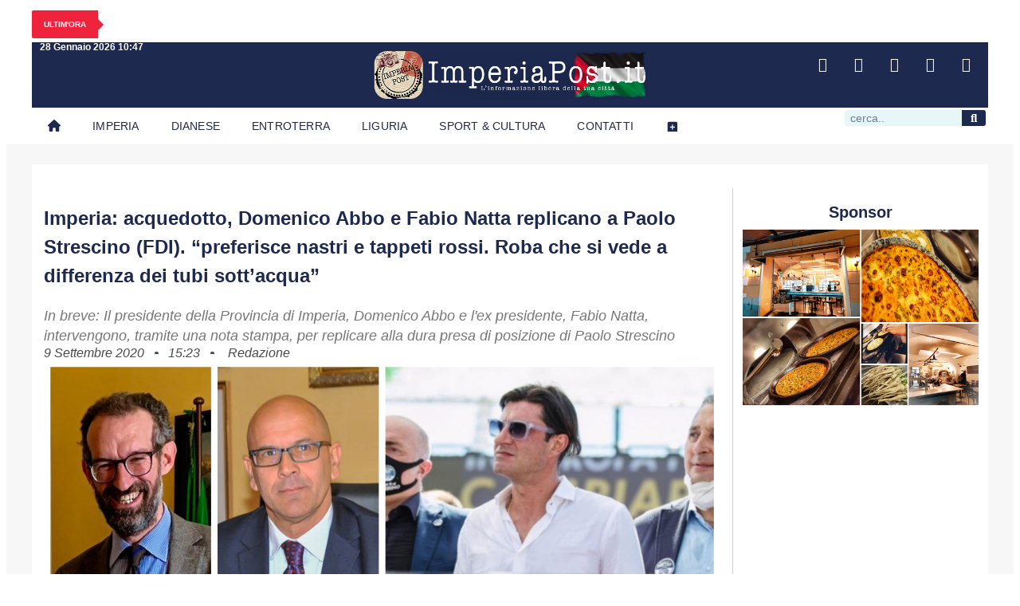

--- FILE ---
content_type: text/html; charset=UTF-8
request_url: https://imperiapost.it/463687/imperia-acquedotto-domenico-abbo-e-fabio-natta-replicano-a-paolo-strescino-fdi-preferisce-nastri-e-tappeti-rossi-roba-che-si-vede-a-differenza-dei-tubi-sottacqua
body_size: 29386
content:
<!doctype html>
<html lang="it-IT">
<head>
	<meta charset="UTF-8">
	<meta name="viewport" content="width=device-width, initial-scale=1">
	<link rel="profile" href="https://gmpg.org/xfn/11">
	<script>
window.__unic_config_v2 = {"unic_enable_iab":"v2","unic_region":"eu","unic_language":"IT","unic_company":"imperiapost.it","unic_logo":"https:\/\/www.imperiapost.it\/wp-content\/uploads\/2022\/03\/cropped-imperialogo_2022.png","unic_policy_url":"https:\/\/www.imperiapost.it\/informativa-sui-cookie","unic_type":"bar","unic_enable_gdpr":"yes","unic_enable_ccpa":"no","publisherCountryCode":"DE"};
window.wp_consent_type = 'optin';
</script>
<script data-nowprocket type="text/javascript">
!function(){var i,r,o;i="__tcfapiLocator",r=[],(o=window.frames[i])||(function e(){var t=window.document,a=!!o;if(!a)if(t.body){var n=t.createElement("iframe");n.style.cssText="display:none",n.name=i,t.body.appendChild(n)}else setTimeout(e,50);return!a}(),window.__tcfapi=function(){for(var e,t=[],a=0;a<arguments.length;a++)t[a]=arguments[a];if(!t.length)return r;if("setGdprApplies"===t[0])3<t.length&&2===parseInt(t[1],10)&&"boolean"==typeof t[3]&&(e=t[3],"function"==typeof t[2]&&t[2]("set",!0));else if("ping"===t[0]){var n={gdprApplies:e,cmpLoaded:!1,cmpStatus:"stub"};"function"==typeof t[2]&&t[2](n,!0)}else r.push(t)},window.addEventListener("message",function(n){var i="string"==typeof n.data,e={};try{e=i?JSON.parse(n.data):n.data}catch(e){}var r=e.__tcfapiCall;r&&window.__tcfapi(r.command,r.version,function(e,t){var a={__tcfapiReturn:{returnValue:e,success:t,callId:r.callId}};i&&(a=JSON.stringify(a)),n.source.postMessage(a,"*")},r.parameter)},!1))}();
!function(){var i,n,s;i="__uspapiLocator",n=[],(s=window.frames[i])||(function a(){var e=window.document,n=!!s;if(!s)if(e.body){var t=e.createElement("iframe");t.style.cssText="display:none",t.name=i,e.body.appendChild(t)}else setTimeout(a,50);return!n}(),window.__uspapi=function(){for(var a=[],e=0;e<arguments.length;e++)a[e]=arguments[e];if(!a.length)return n;"ping"===a[0]?"function"==typeof a[2]&&a[2]({cmpLoaded:!1,cmpStatus:"stub"},!0):n.push(a)},window.addEventListener("message",function(t){var i="string"==typeof t.data,a={};try{a=i?JSON.parse(t.data):t.data}catch(a){}var s=a.__uspapiCall;s&&window.__uspapi(s.command,s.version,function(a,e){var n={__uspapiReturn:{returnValue:a,success:e,callId:s.callId}};i&&(n=JSON.stringify(n)),t.source.postMessage(n,"*")},s.parameter)},!1))}();
window.__gpp_addFrame=function(e){if(!window.frames[e])if(document.body){var t=document.createElement("iframe");t.style.cssText="display:none",t.name=e,document.body.appendChild(t)}else window.setTimeout(window.__gpp_addFrame,50,e)},window.__gpp_stub=function(){var e=arguments;if(__gpp.queue=__gpp.queue||[],__gpp.events=__gpp.events||[],!e.length||1==e.length&&"queue"==e[0])return __gpp.queue;if(1==e.length&&"events"==e[0])return __gpp.events;var t=e[0],p=1<e.length?e[1]:null,s=2<e.length?e[2]:null;if("ping"===t)p&&p({gppVersion:"1.1",cmpStatus:"stub",cmpDisplayStatus:"hidden",signalStatus:"not ready",supportedAPIs:["2:tcfeuv2","5:tcfcav1","6:uspv1","7:usnatv1","8:uscav1","9:usvav1","10:uscov1","11:usutv1","12:usctv1"],cmpId:0,sectionList:[],applicableSections:[-1],gppString:"",parsedSections:{}},!0);else if("addEventListener"===t){"lastId"in __gpp||(__gpp.lastId=0),__gpp.lastId++;var n=__gpp.lastId;__gpp.events.push({id:n,callback:p,parameter:s}),p({eventName:"listenerRegistered",listenerId:n,data:!0,pingData:{gppVersion:"1.1",cmpStatus:"stub",cmpDisplayStatus:"hidden",signalStatus:"not ready",supportedAPIs:["2:tcfeuv2","5:tcfcav1","6:uspv1","7:usnatv1","8:uscav1","9:usvav1","10:uscov1","11:usutv1","12:usctv1"],cmpId:0,sectionList:[],applicableSections:[-1],gppString:"",parsedSections:{}}},!0)}else if("removeEventListener"===t){for(var a=!1,i=0;i<__gpp.events.length;i++)if(__gpp.events[i].id==s){__gpp.events.splice(i,1),a=!0;break}p({eventName:"listenerRemoved",listenerId:s,data:a,pingData:{gppVersion:"1.1",cmpStatus:"stub",cmpDisplayStatus:"hidden",signalStatus:"not ready",supportedAPIs:["2:tcfeuv2","5:tcfcav1","6:uspv1","7:usnatv1","8:uscav1","9:usvav1","10:uscov1","11:usutv1","12:usctv1"],cmpId:0,sectionList:[],applicableSections:[-1],gppString:"",parsedSections:{}}},!0)}else"hasSection"===t?p(!1,!0):"getSection"===t||"getField"===t?p(null,!0):__gpp.queue.push([].slice.apply(e))},window.__gpp_msghandler=function(s){var n="string"==typeof s.data;try{var t=n?JSON.parse(s.data):s.data}catch(e){t=null}if("object"==typeof t&&null!==t&&"__gppCall"in t){var a=t.__gppCall;window.__gpp(a.command,function(e,t){var p={__gppReturn:{returnValue:e,success:t,callId:a.callId}};s.source.postMessage(n?JSON.stringify(p):p,"*")},"parameter"in a?a.parameter:null,"version"in a?a.version:"1.1")}},"__gpp"in window&&"function"==typeof window.__gpp||(window.__gpp=window.__gpp_stub,window.addEventListener("message",window.__gpp_msghandler,!1),window.__gpp_addFrame("__gppLocator"));
window.gtag||(window.dataLayer=window.dataLayer||[],window.gtag=function(){window.dataLayer.push(arguments)}),window.gtag("set","developer_id.dZTcxZD",!0),window.gtag("consent","default",{ad_storage:"denied",functionality_storage:"denied",personalization_storage:"denied",analytics_storage:"denied",ad_user_data:"denied",ad_personalization:"denied",security_storage:"granted",wait_for_update:3e3}),window.gtag("set","ads_data_redaction",!0),window.gtag("set","url_passthrough",!1);
</script>
<script data-nowprocket async data-cfasync='false' src='https://cmp.uniconsent.com/v2/85d3bd683e/cmp.js'></script>
<meta name='robots' content='index, follow, max-image-preview:large, max-snippet:-1, max-video-preview:-1' />

	<!-- This site is optimized with the Yoast SEO plugin v26.8 - https://yoast.com/product/yoast-seo-wordpress/ -->
	<title>Imperia: acquedotto, Domenico Abbo e Fabio Natta replicano a Paolo Strescino (FDI). &quot;preferisce nastri e tappeti rossi. Roba che si vede a differenza dei tubi sott&#039;acqua&quot;</title>
	<link rel="canonical" href="https://imperiapost.it/463687/imperia-acquedotto-domenico-abbo-e-fabio-natta-replicano-a-paolo-strescino-fdi-preferisce-nastri-e-tappeti-rossi-roba-che-si-vede-a-differenza-dei-tubi-sottacqua" />
	<meta property="og:locale" content="it_IT" />
	<meta property="og:type" content="article" />
	<meta property="og:title" content="IMPERIA: ACQUEDOTTO, DOMENICO ABBO E FABIO NATTA REPLICANO A PAOLO STRESCINO (FDI). &quot;PREFERISCE NASTRI E TAPPETI ROSSI. ROBA CHE SI VEDE A DIFFERENZA DEI TUBI SOTT&#039;ACQUA&quot;" />
	<meta property="og:description" content="Il presidente della Provincia di Imperia, Domenico Abbo e l&#039;ex presidente, Fabio Natta, intervengono, tramite una nota stampa, per replicare alla dura presa di posizione di Paolo Strescino" />
	<meta property="og:url" content="https://imperiapost.it/463687/imperia-acquedotto-domenico-abbo-e-fabio-natta-replicano-a-paolo-strescino-fdi-preferisce-nastri-e-tappeti-rossi-roba-che-si-vede-a-differenza-dei-tubi-sottacqua" />
	<meta property="og:site_name" content="Imperiapost - L&#039;informazione libera della tua città" />
	<meta property="article:publisher" content="https://www.facebook.com/imperiapost.it/" />
	<meta property="article:published_time" content="2020-09-09T13:23:30+00:00" />
	<meta property="article:modified_time" content="2020-09-09T14:38:31+00:00" />
	<meta property="og:image" content="https://imperiapost.it/wp-content/uploads/2020/09/natta-abbo-strescino.jpg" />
	<meta property="og:image:width" content="1024" />
	<meta property="og:image:height" content="768" />
	<meta property="og:image:type" content="image/jpeg" />
	<meta name="author" content="Redazione" />
	<script type="application/ld+json" class="yoast-schema-graph">{"@context":"https://schema.org","@graph":[{"@type":"Article","@id":"https://imperiapost.it/463687/imperia-acquedotto-domenico-abbo-e-fabio-natta-replicano-a-paolo-strescino-fdi-preferisce-nastri-e-tappeti-rossi-roba-che-si-vede-a-differenza-dei-tubi-sottacqua#article","isPartOf":{"@id":"https://imperiapost.it/463687/imperia-acquedotto-domenico-abbo-e-fabio-natta-replicano-a-paolo-strescino-fdi-preferisce-nastri-e-tappeti-rossi-roba-che-si-vede-a-differenza-dei-tubi-sottacqua"},"author":{"name":"Redazione","@id":"https://imperiapost.it/#/schema/person/baec6173758afd10a8222484dd8f092b"},"headline":"Imperia: acquedotto, Domenico Abbo e Fabio Natta replicano a Paolo Strescino (FDI). &#8220;preferisce nastri e tappeti rossi. Roba che si vede a differenza dei tubi sott&#8217;acqua&#8221;","datePublished":"2020-09-09T13:23:30+00:00","dateModified":"2020-09-09T14:38:31+00:00","mainEntityOfPage":{"@id":"https://imperiapost.it/463687/imperia-acquedotto-domenico-abbo-e-fabio-natta-replicano-a-paolo-strescino-fdi-preferisce-nastri-e-tappeti-rossi-roba-che-si-vede-a-differenza-dei-tubi-sottacqua"},"wordCount":467,"publisher":{"@id":"https://imperiapost.it/#organization"},"image":{"@id":"https://imperiapost.it/463687/imperia-acquedotto-domenico-abbo-e-fabio-natta-replicano-a-paolo-strescino-fdi-preferisce-nastri-e-tappeti-rossi-roba-che-si-vede-a-differenza-dei-tubi-sottacqua#primaryimage"},"thumbnailUrl":"https://imperiapost.it/wp-content/uploads/2020/09/natta-abbo-strescino.jpg","keywords":["domenico abbo","fabio natta","Paolo Strescino"],"articleSection":["Imperia","Politica"],"inLanguage":"it-IT"},{"@type":"WebPage","@id":"https://imperiapost.it/463687/imperia-acquedotto-domenico-abbo-e-fabio-natta-replicano-a-paolo-strescino-fdi-preferisce-nastri-e-tappeti-rossi-roba-che-si-vede-a-differenza-dei-tubi-sottacqua","url":"https://imperiapost.it/463687/imperia-acquedotto-domenico-abbo-e-fabio-natta-replicano-a-paolo-strescino-fdi-preferisce-nastri-e-tappeti-rossi-roba-che-si-vede-a-differenza-dei-tubi-sottacqua","name":"Imperia: acquedotto, Domenico Abbo e Fabio Natta replicano a Paolo Strescino (FDI). \"preferisce nastri e tappeti rossi. Roba che si vede a differenza dei tubi sott'acqua\"","isPartOf":{"@id":"https://imperiapost.it/#website"},"primaryImageOfPage":{"@id":"https://imperiapost.it/463687/imperia-acquedotto-domenico-abbo-e-fabio-natta-replicano-a-paolo-strescino-fdi-preferisce-nastri-e-tappeti-rossi-roba-che-si-vede-a-differenza-dei-tubi-sottacqua#primaryimage"},"image":{"@id":"https://imperiapost.it/463687/imperia-acquedotto-domenico-abbo-e-fabio-natta-replicano-a-paolo-strescino-fdi-preferisce-nastri-e-tappeti-rossi-roba-che-si-vede-a-differenza-dei-tubi-sottacqua#primaryimage"},"thumbnailUrl":"https://imperiapost.it/wp-content/uploads/2020/09/natta-abbo-strescino.jpg","datePublished":"2020-09-09T13:23:30+00:00","dateModified":"2020-09-09T14:38:31+00:00","breadcrumb":{"@id":"https://imperiapost.it/463687/imperia-acquedotto-domenico-abbo-e-fabio-natta-replicano-a-paolo-strescino-fdi-preferisce-nastri-e-tappeti-rossi-roba-che-si-vede-a-differenza-dei-tubi-sottacqua#breadcrumb"},"inLanguage":"it-IT","potentialAction":[{"@type":"ReadAction","target":["https://imperiapost.it/463687/imperia-acquedotto-domenico-abbo-e-fabio-natta-replicano-a-paolo-strescino-fdi-preferisce-nastri-e-tappeti-rossi-roba-che-si-vede-a-differenza-dei-tubi-sottacqua"]}]},{"@type":"ImageObject","inLanguage":"it-IT","@id":"https://imperiapost.it/463687/imperia-acquedotto-domenico-abbo-e-fabio-natta-replicano-a-paolo-strescino-fdi-preferisce-nastri-e-tappeti-rossi-roba-che-si-vede-a-differenza-dei-tubi-sottacqua#primaryimage","url":"https://imperiapost.it/wp-content/uploads/2020/09/natta-abbo-strescino.jpg","contentUrl":"https://imperiapost.it/wp-content/uploads/2020/09/natta-abbo-strescino.jpg","width":1024,"height":768},{"@type":"BreadcrumbList","@id":"https://imperiapost.it/463687/imperia-acquedotto-domenico-abbo-e-fabio-natta-replicano-a-paolo-strescino-fdi-preferisce-nastri-e-tappeti-rossi-roba-che-si-vede-a-differenza-dei-tubi-sottacqua#breadcrumb","itemListElement":[{"@type":"ListItem","position":1,"name":"articoli","item":"https://imperiapost.it/articoli"},{"@type":"ListItem","position":2,"name":"Imperia: acquedotto, Domenico Abbo e Fabio Natta replicano a Paolo Strescino (FDI). &#8220;preferisce nastri e tappeti rossi. Roba che si vede a differenza dei tubi sott&#8217;acqua&#8221;"}]},{"@type":"WebSite","@id":"https://imperiapost.it/#website","url":"https://imperiapost.it/","name":"Imperiapost - L'informazione libera della tua città","description":"Sempre aggiornato su politica, cronaca, sport, eventi e stile di vita: le ultime notizie da Imperia e dalla sua provincia. Your go-to source for the latest in politics, news, sports, events, and lifestyle from Imperia and its province.","publisher":{"@id":"https://imperiapost.it/#organization"},"alternateName":"Imperiapost","potentialAction":[{"@type":"SearchAction","target":{"@type":"EntryPoint","urlTemplate":"https://imperiapost.it/?s={search_term_string}"},"query-input":{"@type":"PropertyValueSpecification","valueRequired":true,"valueName":"search_term_string"}}],"inLanguage":"it-IT"},{"@type":"Organization","@id":"https://imperiapost.it/#organization","name":"ImperiaPost.it","url":"https://imperiapost.it/","logo":{"@type":"ImageObject","inLanguage":"it-IT","@id":"https://imperiapost.it/#/schema/logo/image/","url":"https://imperiapost.it/wp-content/uploads/2018/11/17352150_865052023633941_8828719407334565727_n.png","contentUrl":"https://imperiapost.it/wp-content/uploads/2018/11/17352150_865052023633941_8828719407334565727_n.png","width":430,"height":431,"caption":"ImperiaPost.it"},"image":{"@id":"https://imperiapost.it/#/schema/logo/image/"},"sameAs":["https://www.facebook.com/imperiapost.it/","https://x.com/Imperiapost","https://www.instagram.com/imperiapost.it/","http://youtube.com/c/ImperiapostTV"]},{"@type":"Person","@id":"https://imperiapost.it/#/schema/person/baec6173758afd10a8222484dd8f092b","name":"Redazione","image":{"@type":"ImageObject","inLanguage":"it-IT","@id":"https://imperiapost.it/#/schema/person/image/","url":"https://secure.gravatar.com/avatar/3eb4cf8d3e30210d9a0e10426257c1800d9c81192d9b3cc3fa6f6fd6aa56f17e?s=96&r=g","contentUrl":"https://secure.gravatar.com/avatar/3eb4cf8d3e30210d9a0e10426257c1800d9c81192d9b3cc3fa6f6fd6aa56f17e?s=96&r=g","caption":"Redazione"},"url":"https://imperiapost.it/author/admin-2-2-2-2-2-2-2-2-2-2-2-2-2-2-2-2-2-2-2-2-2-2"}]}</script>
	<!-- / Yoast SEO plugin. -->


<link rel='dns-prefetch' href='//imperiapost.it' />
<link rel="alternate" type="application/rss+xml" title="Imperiapost - L&#039;informazione libera della tua città &raquo; Feed" href="https://imperiapost.it/feed" />
<style id='wp-img-auto-sizes-contain-inline-css'>
img:is([sizes=auto i],[sizes^="auto," i]){contain-intrinsic-size:3000px 1500px}
/*# sourceURL=wp-img-auto-sizes-contain-inline-css */
</style>
<link rel='stylesheet' id='sby_styles-css' href='https://imperiapost.it/wp-content/plugins/feeds-for-youtube/css/sb-youtube-free.min.css?ver=2.4.0' media='all' />
<style id='wp-emoji-styles-inline-css'>

	img.wp-smiley, img.emoji {
		display: inline !important;
		border: none !important;
		box-shadow: none !important;
		height: 1em !important;
		width: 1em !important;
		margin: 0 0.07em !important;
		vertical-align: -0.1em !important;
		background: none !important;
		padding: 0 !important;
	}
/*# sourceURL=wp-emoji-styles-inline-css */
</style>
<link rel='stylesheet' id='wp-block-library-css' href='https://imperiapost.it/wp-includes/css/dist/block-library/style.min.css?ver=e585fb1d18274ce41a704d611f295a67' media='all' />
<style id='global-styles-inline-css'>
:root{--wp--preset--aspect-ratio--square: 1;--wp--preset--aspect-ratio--4-3: 4/3;--wp--preset--aspect-ratio--3-4: 3/4;--wp--preset--aspect-ratio--3-2: 3/2;--wp--preset--aspect-ratio--2-3: 2/3;--wp--preset--aspect-ratio--16-9: 16/9;--wp--preset--aspect-ratio--9-16: 9/16;--wp--preset--color--black: #000000;--wp--preset--color--cyan-bluish-gray: #abb8c3;--wp--preset--color--white: #ffffff;--wp--preset--color--pale-pink: #f78da7;--wp--preset--color--vivid-red: #cf2e2e;--wp--preset--color--luminous-vivid-orange: #ff6900;--wp--preset--color--luminous-vivid-amber: #fcb900;--wp--preset--color--light-green-cyan: #7bdcb5;--wp--preset--color--vivid-green-cyan: #00d084;--wp--preset--color--pale-cyan-blue: #8ed1fc;--wp--preset--color--vivid-cyan-blue: #0693e3;--wp--preset--color--vivid-purple: #9b51e0;--wp--preset--gradient--vivid-cyan-blue-to-vivid-purple: linear-gradient(135deg,rgb(6,147,227) 0%,rgb(155,81,224) 100%);--wp--preset--gradient--light-green-cyan-to-vivid-green-cyan: linear-gradient(135deg,rgb(122,220,180) 0%,rgb(0,208,130) 100%);--wp--preset--gradient--luminous-vivid-amber-to-luminous-vivid-orange: linear-gradient(135deg,rgb(252,185,0) 0%,rgb(255,105,0) 100%);--wp--preset--gradient--luminous-vivid-orange-to-vivid-red: linear-gradient(135deg,rgb(255,105,0) 0%,rgb(207,46,46) 100%);--wp--preset--gradient--very-light-gray-to-cyan-bluish-gray: linear-gradient(135deg,rgb(238,238,238) 0%,rgb(169,184,195) 100%);--wp--preset--gradient--cool-to-warm-spectrum: linear-gradient(135deg,rgb(74,234,220) 0%,rgb(151,120,209) 20%,rgb(207,42,186) 40%,rgb(238,44,130) 60%,rgb(251,105,98) 80%,rgb(254,248,76) 100%);--wp--preset--gradient--blush-light-purple: linear-gradient(135deg,rgb(255,206,236) 0%,rgb(152,150,240) 100%);--wp--preset--gradient--blush-bordeaux: linear-gradient(135deg,rgb(254,205,165) 0%,rgb(254,45,45) 50%,rgb(107,0,62) 100%);--wp--preset--gradient--luminous-dusk: linear-gradient(135deg,rgb(255,203,112) 0%,rgb(199,81,192) 50%,rgb(65,88,208) 100%);--wp--preset--gradient--pale-ocean: linear-gradient(135deg,rgb(255,245,203) 0%,rgb(182,227,212) 50%,rgb(51,167,181) 100%);--wp--preset--gradient--electric-grass: linear-gradient(135deg,rgb(202,248,128) 0%,rgb(113,206,126) 100%);--wp--preset--gradient--midnight: linear-gradient(135deg,rgb(2,3,129) 0%,rgb(40,116,252) 100%);--wp--preset--font-size--small: 13px;--wp--preset--font-size--medium: 20px;--wp--preset--font-size--large: 36px;--wp--preset--font-size--x-large: 42px;--wp--preset--spacing--20: 0.44rem;--wp--preset--spacing--30: 0.67rem;--wp--preset--spacing--40: 1rem;--wp--preset--spacing--50: 1.5rem;--wp--preset--spacing--60: 2.25rem;--wp--preset--spacing--70: 3.38rem;--wp--preset--spacing--80: 5.06rem;--wp--preset--shadow--natural: 6px 6px 9px rgba(0, 0, 0, 0.2);--wp--preset--shadow--deep: 12px 12px 50px rgba(0, 0, 0, 0.4);--wp--preset--shadow--sharp: 6px 6px 0px rgba(0, 0, 0, 0.2);--wp--preset--shadow--outlined: 6px 6px 0px -3px rgb(255, 255, 255), 6px 6px rgb(0, 0, 0);--wp--preset--shadow--crisp: 6px 6px 0px rgb(0, 0, 0);}:root { --wp--style--global--content-size: 800px;--wp--style--global--wide-size: 1200px; }:where(body) { margin: 0; }.wp-site-blocks > .alignleft { float: left; margin-right: 2em; }.wp-site-blocks > .alignright { float: right; margin-left: 2em; }.wp-site-blocks > .aligncenter { justify-content: center; margin-left: auto; margin-right: auto; }:where(.wp-site-blocks) > * { margin-block-start: 24px; margin-block-end: 0; }:where(.wp-site-blocks) > :first-child { margin-block-start: 0; }:where(.wp-site-blocks) > :last-child { margin-block-end: 0; }:root { --wp--style--block-gap: 24px; }:root :where(.is-layout-flow) > :first-child{margin-block-start: 0;}:root :where(.is-layout-flow) > :last-child{margin-block-end: 0;}:root :where(.is-layout-flow) > *{margin-block-start: 24px;margin-block-end: 0;}:root :where(.is-layout-constrained) > :first-child{margin-block-start: 0;}:root :where(.is-layout-constrained) > :last-child{margin-block-end: 0;}:root :where(.is-layout-constrained) > *{margin-block-start: 24px;margin-block-end: 0;}:root :where(.is-layout-flex){gap: 24px;}:root :where(.is-layout-grid){gap: 24px;}.is-layout-flow > .alignleft{float: left;margin-inline-start: 0;margin-inline-end: 2em;}.is-layout-flow > .alignright{float: right;margin-inline-start: 2em;margin-inline-end: 0;}.is-layout-flow > .aligncenter{margin-left: auto !important;margin-right: auto !important;}.is-layout-constrained > .alignleft{float: left;margin-inline-start: 0;margin-inline-end: 2em;}.is-layout-constrained > .alignright{float: right;margin-inline-start: 2em;margin-inline-end: 0;}.is-layout-constrained > .aligncenter{margin-left: auto !important;margin-right: auto !important;}.is-layout-constrained > :where(:not(.alignleft):not(.alignright):not(.alignfull)){max-width: var(--wp--style--global--content-size);margin-left: auto !important;margin-right: auto !important;}.is-layout-constrained > .alignwide{max-width: var(--wp--style--global--wide-size);}body .is-layout-flex{display: flex;}.is-layout-flex{flex-wrap: wrap;align-items: center;}.is-layout-flex > :is(*, div){margin: 0;}body .is-layout-grid{display: grid;}.is-layout-grid > :is(*, div){margin: 0;}body{padding-top: 0px;padding-right: 0px;padding-bottom: 0px;padding-left: 0px;}a:where(:not(.wp-element-button)){text-decoration: underline;}:root :where(.wp-element-button, .wp-block-button__link){background-color: #32373c;border-width: 0;color: #fff;font-family: inherit;font-size: inherit;font-style: inherit;font-weight: inherit;letter-spacing: inherit;line-height: inherit;padding-top: calc(0.667em + 2px);padding-right: calc(1.333em + 2px);padding-bottom: calc(0.667em + 2px);padding-left: calc(1.333em + 2px);text-decoration: none;text-transform: inherit;}.has-black-color{color: var(--wp--preset--color--black) !important;}.has-cyan-bluish-gray-color{color: var(--wp--preset--color--cyan-bluish-gray) !important;}.has-white-color{color: var(--wp--preset--color--white) !important;}.has-pale-pink-color{color: var(--wp--preset--color--pale-pink) !important;}.has-vivid-red-color{color: var(--wp--preset--color--vivid-red) !important;}.has-luminous-vivid-orange-color{color: var(--wp--preset--color--luminous-vivid-orange) !important;}.has-luminous-vivid-amber-color{color: var(--wp--preset--color--luminous-vivid-amber) !important;}.has-light-green-cyan-color{color: var(--wp--preset--color--light-green-cyan) !important;}.has-vivid-green-cyan-color{color: var(--wp--preset--color--vivid-green-cyan) !important;}.has-pale-cyan-blue-color{color: var(--wp--preset--color--pale-cyan-blue) !important;}.has-vivid-cyan-blue-color{color: var(--wp--preset--color--vivid-cyan-blue) !important;}.has-vivid-purple-color{color: var(--wp--preset--color--vivid-purple) !important;}.has-black-background-color{background-color: var(--wp--preset--color--black) !important;}.has-cyan-bluish-gray-background-color{background-color: var(--wp--preset--color--cyan-bluish-gray) !important;}.has-white-background-color{background-color: var(--wp--preset--color--white) !important;}.has-pale-pink-background-color{background-color: var(--wp--preset--color--pale-pink) !important;}.has-vivid-red-background-color{background-color: var(--wp--preset--color--vivid-red) !important;}.has-luminous-vivid-orange-background-color{background-color: var(--wp--preset--color--luminous-vivid-orange) !important;}.has-luminous-vivid-amber-background-color{background-color: var(--wp--preset--color--luminous-vivid-amber) !important;}.has-light-green-cyan-background-color{background-color: var(--wp--preset--color--light-green-cyan) !important;}.has-vivid-green-cyan-background-color{background-color: var(--wp--preset--color--vivid-green-cyan) !important;}.has-pale-cyan-blue-background-color{background-color: var(--wp--preset--color--pale-cyan-blue) !important;}.has-vivid-cyan-blue-background-color{background-color: var(--wp--preset--color--vivid-cyan-blue) !important;}.has-vivid-purple-background-color{background-color: var(--wp--preset--color--vivid-purple) !important;}.has-black-border-color{border-color: var(--wp--preset--color--black) !important;}.has-cyan-bluish-gray-border-color{border-color: var(--wp--preset--color--cyan-bluish-gray) !important;}.has-white-border-color{border-color: var(--wp--preset--color--white) !important;}.has-pale-pink-border-color{border-color: var(--wp--preset--color--pale-pink) !important;}.has-vivid-red-border-color{border-color: var(--wp--preset--color--vivid-red) !important;}.has-luminous-vivid-orange-border-color{border-color: var(--wp--preset--color--luminous-vivid-orange) !important;}.has-luminous-vivid-amber-border-color{border-color: var(--wp--preset--color--luminous-vivid-amber) !important;}.has-light-green-cyan-border-color{border-color: var(--wp--preset--color--light-green-cyan) !important;}.has-vivid-green-cyan-border-color{border-color: var(--wp--preset--color--vivid-green-cyan) !important;}.has-pale-cyan-blue-border-color{border-color: var(--wp--preset--color--pale-cyan-blue) !important;}.has-vivid-cyan-blue-border-color{border-color: var(--wp--preset--color--vivid-cyan-blue) !important;}.has-vivid-purple-border-color{border-color: var(--wp--preset--color--vivid-purple) !important;}.has-vivid-cyan-blue-to-vivid-purple-gradient-background{background: var(--wp--preset--gradient--vivid-cyan-blue-to-vivid-purple) !important;}.has-light-green-cyan-to-vivid-green-cyan-gradient-background{background: var(--wp--preset--gradient--light-green-cyan-to-vivid-green-cyan) !important;}.has-luminous-vivid-amber-to-luminous-vivid-orange-gradient-background{background: var(--wp--preset--gradient--luminous-vivid-amber-to-luminous-vivid-orange) !important;}.has-luminous-vivid-orange-to-vivid-red-gradient-background{background: var(--wp--preset--gradient--luminous-vivid-orange-to-vivid-red) !important;}.has-very-light-gray-to-cyan-bluish-gray-gradient-background{background: var(--wp--preset--gradient--very-light-gray-to-cyan-bluish-gray) !important;}.has-cool-to-warm-spectrum-gradient-background{background: var(--wp--preset--gradient--cool-to-warm-spectrum) !important;}.has-blush-light-purple-gradient-background{background: var(--wp--preset--gradient--blush-light-purple) !important;}.has-blush-bordeaux-gradient-background{background: var(--wp--preset--gradient--blush-bordeaux) !important;}.has-luminous-dusk-gradient-background{background: var(--wp--preset--gradient--luminous-dusk) !important;}.has-pale-ocean-gradient-background{background: var(--wp--preset--gradient--pale-ocean) !important;}.has-electric-grass-gradient-background{background: var(--wp--preset--gradient--electric-grass) !important;}.has-midnight-gradient-background{background: var(--wp--preset--gradient--midnight) !important;}.has-small-font-size{font-size: var(--wp--preset--font-size--small) !important;}.has-medium-font-size{font-size: var(--wp--preset--font-size--medium) !important;}.has-large-font-size{font-size: var(--wp--preset--font-size--large) !important;}.has-x-large-font-size{font-size: var(--wp--preset--font-size--x-large) !important;}
:root :where(.wp-block-pullquote){font-size: 1.5em;line-height: 1.6;}
/*# sourceURL=global-styles-inline-css */
</style>
<link rel='stylesheet' id='sbttb-fonts-css' href='https://imperiapost.it/wp-content/plugins/smooth-back-to-top-button/assets/css/sbttb-fonts.css?ver=1.2' media='all' />
<link rel='stylesheet' id='sbttb-style-css' href='https://imperiapost.it/wp-content/plugins/smooth-back-to-top-button/assets/css/smooth-back-to-top-button.css?ver=1.2' media='all' />
<link rel='stylesheet' id='upk-news-ticker-css' href='https://imperiapost.it/wp-content/plugins/ultimate-post-kit/assets/css/upk-news-ticker.css?ver=4.0.23' media='all' />
<link rel='stylesheet' id='elementor-frontend-css' href='https://imperiapost.it/wp-content/plugins/elementor/assets/css/frontend.min.css?ver=3.34.3' media='all' />
<link rel='stylesheet' id='widget-heading-css' href='https://imperiapost.it/wp-content/plugins/elementor/assets/css/widget-heading.min.css?ver=3.34.3' media='all' />
<link rel='stylesheet' id='widget-image-css' href='https://imperiapost.it/wp-content/plugins/elementor/assets/css/widget-image.min.css?ver=3.34.3' media='all' />
<link rel='stylesheet' id='widget-social-icons-css' href='https://imperiapost.it/wp-content/plugins/elementor/assets/css/widget-social-icons.min.css?ver=3.34.3' media='all' />
<link rel='stylesheet' id='e-apple-webkit-css' href='https://imperiapost.it/wp-content/plugins/elementor/assets/css/conditionals/apple-webkit.min.css?ver=3.34.3' media='all' />
<link rel='stylesheet' id='widget-nav-menu-css' href='https://imperiapost.it/wp-content/plugins/elementor-pro/assets/css/widget-nav-menu.min.css?ver=3.34.3' media='all' />
<link rel='stylesheet' id='widget-search-form-css' href='https://imperiapost.it/wp-content/plugins/elementor-pro/assets/css/widget-search-form.min.css?ver=3.34.3' media='all' />
<link rel='stylesheet' id='elementor-icons-shared-0-css' href='https://imperiapost.it/wp-content/plugins/elementor/assets/lib/font-awesome/css/fontawesome.min.css?ver=5.15.3' media='all' />
<link rel='stylesheet' id='elementor-icons-fa-solid-css' href='https://imperiapost.it/wp-content/plugins/elementor/assets/lib/font-awesome/css/solid.min.css?ver=5.15.3' media='all' />
<link rel='stylesheet' id='e-sticky-css' href='https://imperiapost.it/wp-content/plugins/elementor-pro/assets/css/modules/sticky.min.css?ver=3.34.3' media='all' />
<link rel='stylesheet' id='widget-icon-box-css' href='https://imperiapost.it/wp-content/plugins/elementor/assets/css/widget-icon-box.min.css?ver=3.34.3' media='all' />
<link rel='stylesheet' id='widget-spacer-css' href='https://imperiapost.it/wp-content/plugins/elementor/assets/css/widget-spacer.min.css?ver=3.34.3' media='all' />
<link rel='stylesheet' id='widget-icon-list-css' href='https://imperiapost.it/wp-content/plugins/elementor/assets/css/widget-icon-list.min.css?ver=3.34.3' media='all' />
<link rel='stylesheet' id='widget-post-info-css' href='https://imperiapost.it/wp-content/plugins/elementor-pro/assets/css/widget-post-info.min.css?ver=3.34.3' media='all' />
<link rel='stylesheet' id='elementor-icons-fa-regular-css' href='https://imperiapost.it/wp-content/plugins/elementor/assets/lib/font-awesome/css/regular.min.css?ver=5.15.3' media='all' />
<link rel='stylesheet' id='widget-share-buttons-css' href='https://imperiapost.it/wp-content/plugins/elementor-pro/assets/css/widget-share-buttons.min.css?ver=3.34.3' media='all' />
<link rel='stylesheet' id='elementor-icons-fa-brands-css' href='https://imperiapost.it/wp-content/plugins/elementor/assets/lib/font-awesome/css/brands.min.css?ver=5.15.3' media='all' />
<link rel='stylesheet' id='widget-posts-css' href='https://imperiapost.it/wp-content/plugins/elementor-pro/assets/css/widget-posts.min.css?ver=3.34.3' media='all' />
<link rel='stylesheet' id='widget-post-navigation-css' href='https://imperiapost.it/wp-content/plugins/elementor-pro/assets/css/widget-post-navigation.min.css?ver=3.34.3' media='all' />
<link rel='stylesheet' id='e-animation-fadeIn-css' href='https://imperiapost.it/wp-content/plugins/elementor/assets/lib/animations/styles/fadeIn.min.css?ver=3.34.3' media='all' />
<link rel='stylesheet' id='e-popup-css' href='https://imperiapost.it/wp-content/plugins/elementor-pro/assets/css/conditionals/popup.min.css?ver=3.34.3' media='all' />
<link rel='stylesheet' id='elementor-icons-css' href='https://imperiapost.it/wp-content/plugins/elementor/assets/lib/eicons/css/elementor-icons.min.css?ver=5.46.0' media='all' />
<link rel='stylesheet' id='elementor-post-632824-css' href='https://imperiapost.it/wp-content/uploads/elementor/css/post-632824.css?ver=1769528339' media='all' />
<link rel='stylesheet' id='sby-styles-css' href='https://imperiapost.it/wp-content/plugins/feeds-for-youtube/css/sb-youtube-free.min.css?ver=2.4.0' media='all' />
<link rel='stylesheet' id='elementor-post-635573-css' href='https://imperiapost.it/wp-content/uploads/elementor/css/post-635573.css?ver=1769528339' media='all' />
<link rel='stylesheet' id='elementor-post-633241-css' href='https://imperiapost.it/wp-content/uploads/elementor/css/post-633241.css?ver=1769528339' media='all' />
<link rel='stylesheet' id='elementor-post-633472-css' href='https://imperiapost.it/wp-content/uploads/elementor/css/post-633472.css?ver=1769528339' media='all' />
<link rel='stylesheet' id='elementor-post-635866-css' href='https://imperiapost.it/wp-content/uploads/elementor/css/post-635866.css?ver=1769528339' media='all' />
<link rel='stylesheet' id='upk-site-css' href='https://imperiapost.it/wp-content/plugins/ultimate-post-kit/assets/css/upk-site.css?ver=4.0.23' media='all' />
<link rel='stylesheet' id='elementor-gf-local-roboto-css' href='https://www.imperiapost.it/wp-content/uploads/elementor/google-fonts/css/roboto.css?ver=1742234104' media='all' />
<link rel='stylesheet' id='elementor-gf-local-robotoslab-css' href='https://www.imperiapost.it/wp-content/uploads/elementor/google-fonts/css/robotoslab.css?ver=1742234095' media='all' />
<script src="https://imperiapost.it/wp-includes/js/jquery/jquery.min.js?ver=3.7.1" id="jquery-core-js"></script>
<script src="https://imperiapost.it/wp-includes/js/jquery/jquery-migrate.min.js?ver=3.4.1" id="jquery-migrate-js"></script>

            <style type="text/css">
                .progress-wrap {
                    bottom: 50px;
                    height: 46px;
                    width: 46px;
                    border-radius: 46px;
                    background-color: #ffffff;
                    box-shadow: inset 0 0 0 2px #cccccc;
                }

                .progress-wrap.btn-left-side {
                    left: 50px;
                }

                .progress-wrap.btn-right-side {
                    right: 50px;
                }

				.progress-wrap.btn-center {
					inset-inline: 0;
					margin-inline: auto;
				}

                .progress-wrap::after {
                    width: 46px;
                    height: 46px;
                    color: #1f2029;
                    font-size: 24px;
                    content: '\e900';
                    line-height: 46px;
                }

                .progress-wrap:hover::after {
                    color: #1f2029;
                }

                .progress-wrap svg.progress-circle path {
                    stroke: #1f2029;
                    stroke-width: 2px;
                }

                
                
                
            </style>

			<meta name="generator" content="Elementor 3.34.3; features: additional_custom_breakpoints; settings: css_print_method-external, google_font-enabled, font_display-swap">

<!-- Google Tag Manager -->
<script>(function(w,d,s,l,i){w[l]=w[l]||[];w[l].push({'gtm.start':
new Date().getTime(),event:'gtm.js'});var f=d.getElementsByTagName(s)[0],
j=d.createElement(s),dl=l!='dataLayer'?'&l='+l:'';j.async=true;j.src=
'https://www.googletagmanager.com/gtm.js?id='+i+dl;f.parentNode.insertBefore(j,f);
})(window,document,'script','dataLayer','GTM-KDVFSWFZ');</script>
<!-- End Google Tag Manager -->

<!-- Google tag (gtag.js) -->
<script async src="https://www.googletagmanager.com/gtag/js?id=G-V50VE68Y1T"></script>
<script>
  window.dataLayer = window.dataLayer || [];
  function gtag(){dataLayer.push(arguments);}
  gtag('js', new Date());

  gtag('config', 'G-V50VE68Y1T');
</script>

<!-- GOOGLE ADSENSE -->
<script async src="https://pagead2.googlesyndication.com/pagead/js/adsbygoogle.js?client=ca-pub-3274242727966707" crossorigin="anonymous"></script>
<!-- FINE GOOGLE ADSENSE -->





<!-- Facebook Pixel Code -->
<script>
  !function(f,b,e,v,n,t,s)
  {if(f.fbq)return;n=f.fbq=function(){n.callMethod?
  n.callMethod.apply(n,arguments):n.queue.push(arguments)};
  if(!f._fbq)f._fbq=n;n.push=n;n.loaded=!0;n.version='2.0';
  n.queue=[];t=b.createElement(e);t.async=!0;
  t.src=v;s=b.getElementsByTagName(e)[0];
  s.parentNode.insertBefore(t,s)}(window, document,'script',
  'https://connect.facebook.net/en_US/fbevents.js');
  fbq('init', '612493019194453');
  fbq('track', 'PageView');
</script>
<noscript><img height="1" width="1" style="display:none"
  src="https://www.facebook.com/tr?id=612493019194453&ev=PageView&noscript=1"
/></noscript>
<!-- End Facebook Pixel Code -->




<!-- Ad Manager Code -->

<!-- Native 1 -->

<script async src="https://securepubads.g.doubleclick.net/tag/js/gpt.js"></script>
<script>
  window.googletag = window.googletag || {cmd: []};
  googletag.cmd.push(function() {
    googletag.defineSlot('/302887498/BOX_NATIVE_IP', [[200, 446], [220, 90], [300, 250], [320, 50], [970, 90], [120, 90], [480, 320], [750, 300], [320, 480], [120, 60], [200, 200], [160, 600], [580, 400], [980, 120], [336, 280], [250, 360], [728, 90], [120, 30], [960, 90], [300, 75], [320, 100], [120, 600], [234, 60], [240, 400], [300, 600], [300, 100], [88, 31], [168, 28], [300, 1050], [1024, 768], [750, 100], [250, 250], 'fluid', [970, 66], [300, 50], [930, 180], [125, 125], [300, 31], [180, 150], [980, 90], [468, 60], [750, 200], [168, 42], [216, 36], [120, 240], [120, 20], [950, 90], [216, 54], [240, 133], [970, 250], [292, 30], [768, 1024]], 'div-gpt-ad-1692720574556-0').addService(googletag.pubads());
    googletag.pubads().enableSingleRequest();
    googletag.enableServices();
  });
</script>

<!-- Native 2 -->

<script async src="https://securepubads.g.doubleclick.net/tag/js/gpt.js"></script>
<script>
  window.googletag = window.googletag || {cmd: []};
  googletag.cmd.push(function() {
    googletag.defineSlot('/302887498/BOX_NATIVE_IP_2', ['fluid'], 'div-gpt-ad-1693129629390-0').addService(googletag.pubads());
    googletag.pubads().enableSingleRequest();
    googletag.enableServices();
  });
</script>

<!-- Native 3 -->

<script async src="https://securepubads.g.doubleclick.net/tag/js/gpt.js"></script>
<script>
  window.googletag = window.googletag || {cmd: []};
  googletag.cmd.push(function() {
    googletag.defineSlot('/302887498/BOX_NATIVE_IP_3', ['fluid'], 'div-gpt-ad-1693131644572-0').addService(googletag.pubads());
    googletag.pubads().enableSingleRequest();
    googletag.enableServices();
  });
</script>

<!-- Native 4 -->

<script async src="https://securepubads.g.doubleclick.net/tag/js/gpt.js"></script>
<script>
  window.googletag = window.googletag || {cmd: []};
  googletag.cmd.push(function() {
    googletag.defineSlot('/302887498/BOX_NATIVE_IP_4', ['fluid'], 'div-gpt-ad-1693134338114-0').addService(googletag.pubads());
    googletag.pubads().enableSingleRequest();
    googletag.enableServices();
  });
</script>

<!-- Native 5 -->

<script async src="https://securepubads.g.doubleclick.net/tag/js/gpt.js"></script>
<script>
  window.googletag = window.googletag || {cmd: []};
  googletag.cmd.push(function() {
    googletag.defineSlot('/302887498/BOX_NATIVE_IP_5', ['fluid'], 'div-gpt-ad-1693306366093-0').addService(googletag.pubads());
    googletag.pubads().enableSingleRequest();
    googletag.enableServices();
  });
</script>

<!-- Native 6 -->

<script async src="https://securepubads.g.doubleclick.net/tag/js/gpt.js"></script>
<script>
  window.googletag = window.googletag || {cmd: []};
  googletag.cmd.push(function() {
    googletag.defineSlot('/302887498/BOX_NATIVE_IP_6', ['fluid'], 'div-gpt-ad-1693309810456-0').addService(googletag.pubads());
    googletag.pubads().enableSingleRequest();
    googletag.enableServices();
  });
</script>






			<style>
				.e-con.e-parent:nth-of-type(n+4):not(.e-lazyloaded):not(.e-no-lazyload),
				.e-con.e-parent:nth-of-type(n+4):not(.e-lazyloaded):not(.e-no-lazyload) * {
					background-image: none !important;
				}
				@media screen and (max-height: 1024px) {
					.e-con.e-parent:nth-of-type(n+3):not(.e-lazyloaded):not(.e-no-lazyload),
					.e-con.e-parent:nth-of-type(n+3):not(.e-lazyloaded):not(.e-no-lazyload) * {
						background-image: none !important;
					}
				}
				@media screen and (max-height: 640px) {
					.e-con.e-parent:nth-of-type(n+2):not(.e-lazyloaded):not(.e-no-lazyload),
					.e-con.e-parent:nth-of-type(n+2):not(.e-lazyloaded):not(.e-no-lazyload) * {
						background-image: none !important;
					}
				}
			</style>
					<script>
			function css(element, style) {
				for (const property in style)
					element.style[property] = style[property];
			}
			function deviceIsMobile() {
				return typeof(window.orientation) != 'undefined';
			}
			window.onload = function() {
				if (deviceIsMobile()) {
					return;
				}
				var skin_container = document.querySelector("[custom='skin']");
				if (skin_container) {
					var firstElementChild = skin_container.firstElementChild;
					var elem = document.createElement('div');
					elem.onclick = function() {
						window.open("", "_blank");
					}
					skin_container.appendChild(elem);
					css(firstElementChild, {
						'margin-top': 'px',
						'margin-bottom': 'px',
					});
					css(skin_container, {
						'position': 'relative',
						'z-index': 1,
					});
					css(elem, {
						'position': 'absolute',
						'width': '100%',
						'height': '100%',
						'z-index': -1,
						'cursor': 'pointer',
						'background-image': 'url()',
						'background-size': 'cover',
						'background-repeat': 'no-repeat',
						'background-position': 'center center',
					})
				}
			};
		</script>
		<link rel="icon" href="https://imperiapost.it/wp-content/uploads/2025/10/cropped-FavIcon-32x32.png" sizes="32x32" />
<link rel="icon" href="https://imperiapost.it/wp-content/uploads/2025/10/cropped-FavIcon-192x192.png" sizes="192x192" />
<link rel="apple-touch-icon" href="https://imperiapost.it/wp-content/uploads/2025/10/cropped-FavIcon-180x180.png" />
<meta name="msapplication-TileImage" content="https://imperiapost.it/wp-content/uploads/2025/10/cropped-FavIcon-270x270.png" />
</head>
<body data-rsssl=1 class="wp-singular post-template-default single single-post postid-463687 single-format-standard wp-embed-responsive wp-theme-hello-elementor hello-elementor-default elementor-default elementor-template-full-width elementor-kit-632824 elementor-page-633472">



		<header data-elementor-type="header" data-elementor-id="635573" class="elementor elementor-635573 elementor-location-header" data-elementor-post-type="elementor_library">
			<div class="elementor-element elementor-element-a1d4643 elementor-hidden-mobile e-flex e-con-boxed e-con e-parent" data-id="a1d4643" data-element_type="container">
					<div class="e-con-inner">
				<div class="elementor-element elementor-element-da38206 elementor-widget elementor-widget-upk-news-ticker" data-id="da38206" data-element_type="widget" data-widget_type="upk-news-ticker.default">
				<div class="elementor-widget-container">
							<div id="newsTicker1" class="upk-news-ticker" data-settings="{&quot;effect&quot;:&quot;scroll&quot;,&quot;autoPlay&quot;:true,&quot;interval&quot;:5000,&quot;pauseOnHover&quot;:true,&quot;scrollSpeed&quot;:2}">
					    	<div class="upk-news-ticker-label">
					<div class="upk-news-ticker-label-inner">
						ULTIM'ORA	    			</div>
	    		</div>
		    		    <div class="upk-news-ticker-content">
		        <ul>
				<li class="upk-news-ticker-item">
			

									
		<a href="https://imperiapost.it/791629/consiglio-provinciale-via-libera-allo-schema-di-bilancio-2026-oltre-105-milioni-dato-in-crescita">
			
			
		<span class="upk-news-ticker-time bdt-margin-small-right" title="Published on: 28 Gennaio 2026 10:28">
			<span class="bdt-text-uppercase">10:28</span>
			<span>:</span>
		</span>

		
			Consiglio provinciale: via libera allo schema di bilancio 2026. &#8220;Oltre 105 milioni, dato in crescita&#8221;		</a>
						
				
			
		</li>
				<li class="upk-news-ticker-item">
			

									
		<a href="https://imperiapost.it/791618/imperia-consiglio-provinciale-scajola-assegna-le-deleghe-mager-vicepresidente-cascino-voglio-collaborare-non-fare-opposizione">
			
			
		<span class="upk-news-ticker-time bdt-margin-small-right" title="Published on: 28 Gennaio 2026 09:44">
			<span class="bdt-text-uppercase">09:44</span>
			<span>:</span>
		</span>

		
			Imperia: consiglio provinciale, Scajola assegna le deleghe. Mager vicepresidente. Cascino: &#8220;Voglio collaborare, non fare opposizione&#8221;		</a>
						
				
			
		</li>
				<li class="upk-news-ticker-item">
			

									
		<a href="https://imperiapost.it/791532/imperia-piscina-cascione-stanziati-122-mila-euro-per-la-gestione-2026">
			
			
		<span class="upk-news-ticker-time bdt-margin-small-right" title="Published on: 28 Gennaio 2026 07:30">
			<span class="bdt-text-uppercase">07:30</span>
			<span>:</span>
		</span>

		
			Imperia: Piscina Cascione, stanziati 122 mila euro per la gestione 2026		</a>
						
				
			
		</li>
				<li class="upk-news-ticker-item">
			

									
		<a href="https://imperiapost.it/791559/imperia-semaforo-via-pirinoli-automobilisti-in-rivolta-verde-troppo-breve-code-fino-al-lungomare-foto">
			
			
		<span class="upk-news-ticker-time bdt-margin-small-right" title="Published on: 27 Gennaio 2026 19:38">
			<span class="bdt-text-uppercase">19:38</span>
			<span>:</span>
		</span>

		
			Imperia: semaforo via Pirinoli, automobilisti in rivolta. &#8220;Verde troppo breve, code fino al Lungomare&#8221; /Foto		</a>
						
				
			
		</li>
				<li class="upk-news-ticker-item">
			

									
		<a href="https://imperiapost.it/791592/diano-marina-consulenza-errata-alla-gm-le-eredi-di-un-commercialista-condannate-a-risarcire-34-mila-euro-la-sentenza">
			
			
		<span class="upk-news-ticker-time bdt-margin-small-right" title="Published on: 27 Gennaio 2026 17:36">
			<span class="bdt-text-uppercase">17:36</span>
			<span>:</span>
		</span>

		
			Diano Marina: consulenza errata alla GM, le eredi di un commercialista condannate a risarcire 34 mila euro /La sentenza		</a>
						
				
			
		</li>
		

		        </ul>
		    </div>
		    		</div>
		
						</div>
				</div>
					</div>
				</div>
		<div class="elementor-element elementor-element-a56ca0d elementor-hidden-mobile e-flex e-con-boxed e-con e-parent" data-id="a56ca0d" data-element_type="container" data-settings="{&quot;sticky&quot;:&quot;top&quot;,&quot;sticky_on&quot;:[&quot;desktop&quot;,&quot;tablet&quot;],&quot;sticky_offset&quot;:0,&quot;sticky_effects_offset&quot;:0,&quot;sticky_anchor_link_offset&quot;:0}">
					<div class="e-con-inner">
		<div class="elementor-element elementor-element-7a21780 e-con-full e-flex e-con e-child" data-id="7a21780" data-element_type="container" data-settings="{&quot;background_background&quot;:&quot;classic&quot;}">
				<div class="elementor-element elementor-element-19ce478 elementor-widget elementor-widget-heading" data-id="19ce478" data-element_type="widget" data-widget_type="heading.default">
				<div class="elementor-widget-container">
					<h2 class="elementor-heading-title elementor-size-default">28 Gennaio 2026 10:47</h2>				</div>
				</div>
				</div>
		<div class="elementor-element elementor-element-55bc9e6 e-con-full e-flex e-con e-child" data-id="55bc9e6" data-element_type="container" data-settings="{&quot;background_background&quot;:&quot;classic&quot;}">
				<div class="elementor-element elementor-element-82957f9 elementor-widget elementor-widget-image" data-id="82957f9" data-element_type="widget" data-widget_type="image.default">
				<div class="elementor-widget-container">
																<a href="https://imperiapost.it">
							<img fetchpriority="high" width="649" height="116" src="https://imperiapost.it/wp-content/uploads/2023/08/Imperiapost_logo_bandiera.png" class="attachment-full size-full wp-image-763271" alt="" />								</a>
															</div>
				</div>
				</div>
		<div class="elementor-element elementor-element-8e2c64b e-con-full e-flex e-con e-child" data-id="8e2c64b" data-element_type="container" data-settings="{&quot;background_background&quot;:&quot;classic&quot;}">
				<div class="elementor-element elementor-element-a46aeb5 e-grid-align-right elementor-shape-rounded elementor-grid-0 elementor-widget elementor-widget-social-icons" data-id="a46aeb5" data-element_type="widget" data-widget_type="social-icons.default">
				<div class="elementor-widget-container">
							<div class="elementor-social-icons-wrapper elementor-grid" role="list">
							<span class="elementor-grid-item" role="listitem">
					<a class="elementor-icon elementor-social-icon elementor-social-icon-facebook elementor-repeater-item-cda2879" href="https://www.facebook.com/imperiapost.it" target="_blank">
						<span class="elementor-screen-only">Facebook</span>
						<i aria-hidden="true" class="fab fa-facebook"></i>					</a>
				</span>
							<span class="elementor-grid-item" role="listitem">
					<a class="elementor-icon elementor-social-icon elementor-social-icon-instagram elementor-repeater-item-1142ec7" href="https://www.instagram.com/imperiapost.it/" target="_blank">
						<span class="elementor-screen-only">Instagram</span>
						<i aria-hidden="true" class="fab fa-instagram"></i>					</a>
				</span>
							<span class="elementor-grid-item" role="listitem">
					<a class="elementor-icon elementor-social-icon elementor-social-icon-youtube elementor-repeater-item-0548975" href="https://www.youtube.com/channel/UCIAnhii6C8MPJlphtyuQ9CQ" target="_blank">
						<span class="elementor-screen-only">Youtube</span>
						<i aria-hidden="true" class="fab fa-youtube"></i>					</a>
				</span>
							<span class="elementor-grid-item" role="listitem">
					<a class="elementor-icon elementor-social-icon elementor-social-icon-telegram elementor-repeater-item-482de02" href="https://t.me/Imperiapostnews" target="_blank">
						<span class="elementor-screen-only">Telegram</span>
						<i aria-hidden="true" class="fab fa-telegram"></i>					</a>
				</span>
							<span class="elementor-grid-item" role="listitem">
					<a class="elementor-icon elementor-social-icon elementor-social-icon-tiktok elementor-repeater-item-86be999" href="https://www.tiktok.com/@imperiapost.it?_t=8dbKgN8HDcR&#038;_r=1" target="_blank">
						<span class="elementor-screen-only">Tiktok</span>
						<i aria-hidden="true" class="fab fa-tiktok"></i>					</a>
				</span>
					</div>
						</div>
				</div>
				</div>
		<div class="elementor-element elementor-element-afec650 e-con-full e-flex e-con e-child" data-id="afec650" data-element_type="container" data-settings="{&quot;background_background&quot;:&quot;classic&quot;}">
				<div class="elementor-element elementor-element-3a6ba26 elementor-nav-menu__align-start elementor-nav-menu--dropdown-tablet elementor-nav-menu__text-align-aside elementor-nav-menu--toggle elementor-nav-menu--burger elementor-widget elementor-widget-nav-menu" data-id="3a6ba26" data-element_type="widget" data-settings="{&quot;layout&quot;:&quot;horizontal&quot;,&quot;submenu_icon&quot;:{&quot;value&quot;:&quot;&lt;i class=\&quot;fas fa-caret-down\&quot; aria-hidden=\&quot;true\&quot;&gt;&lt;\/i&gt;&quot;,&quot;library&quot;:&quot;fa-solid&quot;},&quot;toggle&quot;:&quot;burger&quot;}" data-widget_type="nav-menu.default">
				<div class="elementor-widget-container">
								<nav aria-label="Menu" class="elementor-nav-menu--main elementor-nav-menu__container elementor-nav-menu--layout-horizontal e--pointer-none">
				<ul id="menu-1-3a6ba26" class="elementor-nav-menu"><li class="menu-item menu-item-type-post_type menu-item-object-page menu-item-home menu-item-771559"><a href="https://imperiapost.it/" class="elementor-item"><svg xmlns="http://www.w3.org/2000/svg" height="1em" viewBox="0 0 576 512"><!--! Font Awesome Free 6.4.0 by @fontawesome - https://fontawesome.com License - https://fontawesome.com/license (Commercial License) Copyright 2023 Fonticons, Inc. --><path d="M575.8 255.5c0 18-15 32.1-32 32.1h-32l.7 160.2c0 2.7-.2 5.4-.5 8.1V472c0 22.1-17.9 40-40 40H456c-1.1 0-2.2 0-3.3-.1c-1.4 .1-2.8 .1-4.2 .1H416 392c-22.1 0-40-17.9-40-40V448 384c0-17.7-14.3-32-32-32H256c-17.7 0-32 14.3-32 32v64 24c0 22.1-17.9 40-40 40H160 128.1c-1.5 0-3-.1-4.5-.2c-1.2 .1-2.4 .2-3.6 .2H104c-22.1 0-40-17.9-40-40V360c0-.9 0-1.9 .1-2.8V287.6H32c-18 0-32-14-32-32.1c0-9 3-17 10-24L266.4 8c7-7 15-8 22-8s15 2 21 7L564.8 231.5c8 7 12 15 11 24z"/></svg></a></li>
<li class="menu-item menu-item-type-taxonomy menu-item-object-category current-post-ancestor current-menu-parent current-post-parent menu-item-has-children menu-item-771564"><a href="https://imperiapost.it/category/imperia" class="elementor-item">Imperia</a>
<ul class="sub-menu elementor-nav-menu--dropdown">
	<li class="menu-item menu-item-type-taxonomy menu-item-object-category menu-item-771566"><a href="https://imperiapost.it/category/imperia/cronaca-imperia" class="elementor-sub-item">Cronaca</a></li>
	<li class="menu-item menu-item-type-taxonomy menu-item-object-category menu-item-771567"><a href="https://imperiapost.it/category/imperia/giudiziaria" class="elementor-sub-item">Giudiziaria</a></li>
	<li class="menu-item menu-item-type-taxonomy menu-item-object-category current-post-ancestor current-menu-parent current-post-parent menu-item-775041"><a href="https://imperiapost.it/category/imperia/politica-imperia" class="elementor-sub-item">Politica</a></li>
	<li class="menu-item menu-item-type-taxonomy menu-item-object-category menu-item-771579"><a href="https://imperiapost.it/category/imperia/attualita-imperia" class="elementor-sub-item">Attualità</a></li>
	<li class="menu-item menu-item-type-taxonomy menu-item-object-category menu-item-771597"><a href="https://imperiapost.it/category/consiglio" class="elementor-sub-item">Consiglio Comunale</a></li>
	<li class="menu-item menu-item-type-taxonomy menu-item-object-category menu-item-771569"><a href="https://imperiapost.it/category/picca-e-poma" class="elementor-sub-item">Picca &amp; Poma</a></li>
	<li class="menu-item menu-item-type-taxonomy menu-item-object-category menu-item-771570"><a href="https://imperiapost.it/category/editoriale" class="elementor-sub-item">Editoriale</a></li>
</ul>
</li>
<li class="menu-item menu-item-type-taxonomy menu-item-object-category menu-item-has-children menu-item-771577"><a href="https://imperiapost.it/category/dianese" class="elementor-item">Dianese</a>
<ul class="sub-menu elementor-nav-menu--dropdown">
	<li class="menu-item menu-item-type-taxonomy menu-item-object-category menu-item-771581"><a href="https://imperiapost.it/category/dianese/cronaca-dianese" class="elementor-sub-item">Cronaca</a></li>
	<li class="menu-item menu-item-type-custom menu-item-object-custom menu-item-771585"><a href="https://www.imperiapost.it/category/dianese/politica-dianese" class="elementor-sub-item">Politica</a></li>
	<li class="menu-item menu-item-type-taxonomy menu-item-object-category menu-item-771580"><a href="https://imperiapost.it/category/dianese/attualita-dianese" class="elementor-sub-item">Attualità</a></li>
</ul>
</li>
<li class="menu-item menu-item-type-taxonomy menu-item-object-category menu-item-has-children menu-item-771586"><a href="https://imperiapost.it/category/entroterra" class="elementor-item">Entroterra</a>
<ul class="sub-menu elementor-nav-menu--dropdown">
	<li class="menu-item menu-item-type-taxonomy menu-item-object-category menu-item-771588"><a href="https://imperiapost.it/category/entroterra/cronaca-entroterra" class="elementor-sub-item">Cronaca</a></li>
	<li class="menu-item menu-item-type-custom menu-item-object-custom menu-item-771589"><a href="https://www.imperiapost.it/category/entroterra/politica-entroterra" class="elementor-sub-item">Politica</a></li>
	<li class="menu-item menu-item-type-taxonomy menu-item-object-category menu-item-771587"><a href="https://imperiapost.it/category/entroterra/attualita-entroterra" class="elementor-sub-item">Attualità</a></li>
</ul>
</li>
<li class="menu-item menu-item-type-custom menu-item-object-custom menu-item-has-children menu-item-771590"><a href="#" class="elementor-item elementor-item-anchor">Liguria</a>
<ul class="sub-menu elementor-nav-menu--dropdown">
	<li class="menu-item menu-item-type-taxonomy menu-item-object-category menu-item-771595"><a href="https://imperiapost.it/category/news-dalla-provincia" class="elementor-sub-item">Provincia Imperia</a></li>
	<li class="menu-item menu-item-type-taxonomy menu-item-object-category menu-item-771593"><a href="https://imperiapost.it/category/alassio-andora" class="elementor-sub-item">Savonese</a></li>
	<li class="menu-item menu-item-type-taxonomy menu-item-object-category menu-item-771592"><a href="https://imperiapost.it/category/regione-liguria" class="elementor-sub-item">Regione Liguria</a></li>
	<li class="menu-item menu-item-type-custom menu-item-object-custom menu-item-771596"><a href="https://www.imperiapost.it/category/cronaca" class="elementor-sub-item">Cronaca</a></li>
	<li class="menu-item menu-item-type-taxonomy menu-item-object-category menu-item-771568"><a href="https://imperiapost.it/category/politica" class="elementor-sub-item">Politica</a></li>
	<li class="menu-item menu-item-type-taxonomy menu-item-object-category menu-item-774540"><a href="https://imperiapost.it/category/meteo" class="elementor-sub-item">Meteo</a></li>
	<li class="menu-item menu-item-type-taxonomy menu-item-object-category menu-item-775033"><a href="https://imperiapost.it/category/dal-mondo" class="elementor-sub-item">Dal mondo</a></li>
	<li class="menu-item menu-item-type-taxonomy menu-item-object-category menu-item-771604"><a href="https://imperiapost.it/category/rubriche/lavoro-rubriche" class="elementor-sub-item">Offerte di lavoro</a></li>
</ul>
</li>
<li class="menu-item menu-item-type-custom menu-item-object-custom menu-item-has-children menu-item-771601"><a href="#" class="elementor-item elementor-item-anchor">Sport &#038; Cultura</a>
<ul class="sub-menu elementor-nav-menu--dropdown">
	<li class="menu-item menu-item-type-taxonomy menu-item-object-category menu-item-771599"><a href="https://imperiapost.it/category/cultura-manifestazioni" class="elementor-sub-item">Eventi</a></li>
	<li class="menu-item menu-item-type-taxonomy menu-item-object-category menu-item-776964"><a href="https://imperiapost.it/category/sanremo-2026" class="elementor-sub-item">Sanremo 2026</a></li>
	<li class="menu-item menu-item-type-taxonomy menu-item-object-category menu-item-771600"><a href="https://imperiapost.it/category/sport" class="elementor-sub-item">Sport</a></li>
	<li class="menu-item menu-item-type-taxonomy menu-item-object-category menu-item-771602"><a href="https://imperiapost.it/category/natura" class="elementor-sub-item">Ambiente e Natura</a></li>
</ul>
</li>
<li class="menu-item menu-item-type-post_type menu-item-object-page menu-item-771628"><a href="https://imperiapost.it/contatti" class="elementor-item">Contatti</a></li>
<li class="menu-item menu-item-type-custom menu-item-object-custom menu-item-has-children menu-item-771603"><a href="#" class="elementor-item elementor-item-anchor"><svg xmlns="http://www.w3.org/2000/svg" height="1em" viewBox="0 0 576 512"><!--!Font Awesome Free v7.1.0 by @fontawesome - https://fontawesome.com License - https://fontawesome.com/license/free Copyright 2025 Fonticons, Inc.--><path d="M160 96C124.7 96 96 124.7 96 160L96 480C96 515.3 124.7 544 160 544L480 544C515.3 544 544 515.3 544 480L544 160C544 124.7 515.3 96 480 96L160 96zM296 408L296 344L232 344C218.7 344 208 333.3 208 320C208 306.7 218.7 296 232 296L296 296L296 232C296 218.7 306.7 208 320 208C333.3 208 344 218.7 344 232L344 296L408 296C421.3 296 432 306.7 432 320C432 333.3 421.3 344 408 344L344 344L344 408C344 421.3 333.3 432 320 432C306.7 432 296 421.3 296 408z"/></svg></a>
<ul class="sub-menu elementor-nav-menu--dropdown">
	<li class="menu-item menu-item-type-custom menu-item-object-custom menu-item-has-children menu-item-771605"><a href="#" class="elementor-sub-item elementor-item-anchor">Elezioni</a>
	<ul class="sub-menu elementor-nav-menu--dropdown">
		<li class="menu-item menu-item-type-taxonomy menu-item-object-category menu-item-786187"><a href="https://imperiapost.it/category/provinciali-2025" class="elementor-sub-item">Elezioni Provinciali 2025</a></li>
		<li class="menu-item menu-item-type-taxonomy menu-item-object-category menu-item-771607"><a href="https://imperiapost.it/category/elezioni-2024" class="elementor-sub-item">Elezioni comunali 2024</a></li>
		<li class="menu-item menu-item-type-taxonomy menu-item-object-category menu-item-771606"><a href="https://imperiapost.it/category/elezioni-2023" class="elementor-sub-item">Elezioni comunali 2023</a></li>
		<li class="menu-item menu-item-type-taxonomy menu-item-object-category menu-item-771611"><a href="https://imperiapost.it/category/elezioni-comunali-2021" class="elementor-sub-item">Elezioni comunali 2021</a></li>
		<li class="menu-item menu-item-type-taxonomy menu-item-object-category menu-item-771612"><a href="https://imperiapost.it/category/comunali-2019" class="elementor-sub-item">Elezioni comunali 2019</a></li>
		<li class="menu-item menu-item-type-taxonomy menu-item-object-category menu-item-771613"><a href="https://imperiapost.it/category/comunali-2018" class="elementor-sub-item">Elezioni comunali 2018</a></li>
		<li class="menu-item menu-item-type-taxonomy menu-item-object-category menu-item-771610"><a href="https://imperiapost.it/category/regionali-2024" class="elementor-sub-item">Elezioni regionali 2024</a></li>
		<li class="menu-item menu-item-type-taxonomy menu-item-object-category menu-item-771608"><a href="https://imperiapost.it/category/europee-24" class="elementor-sub-item">Elezioni Europee 2024</a></li>
		<li class="menu-item menu-item-type-taxonomy menu-item-object-category menu-item-771609"><a href="https://imperiapost.it/category/elezioni-politiche" class="elementor-sub-item">Elezioni politiche 2022</a></li>
	</ul>
</li>
	<li class="menu-item menu-item-type-custom menu-item-object-custom menu-item-has-children menu-item-771615"><a href="#" class="elementor-sub-item elementor-item-anchor">Sanremo</a>
	<ul class="sub-menu elementor-nav-menu--dropdown">
		<li class="menu-item menu-item-type-taxonomy menu-item-object-category menu-item-771625"><a href="https://imperiapost.it/category/sanremo-25" class="elementor-sub-item">Sanremo 2025</a></li>
		<li class="menu-item menu-item-type-taxonomy menu-item-object-category menu-item-771624"><a href="https://imperiapost.it/category/sanremo-24" class="elementor-sub-item">Sanremo 2024</a></li>
		<li class="menu-item menu-item-type-taxonomy menu-item-object-category menu-item-771623"><a href="https://imperiapost.it/category/sanremo-2023" class="elementor-sub-item">Sanremo 2023</a></li>
		<li class="menu-item menu-item-type-taxonomy menu-item-object-category menu-item-771622"><a href="https://imperiapost.it/category/sanremo22" class="elementor-sub-item">Sanremo 2022</a></li>
		<li class="menu-item menu-item-type-taxonomy menu-item-object-category menu-item-771621"><a href="https://imperiapost.it/category/sanremo-2021" class="elementor-sub-item">Sanremo 2021</a></li>
		<li class="menu-item menu-item-type-taxonomy menu-item-object-category menu-item-771620"><a href="https://imperiapost.it/category/festival-sanremo-2020" class="elementor-sub-item">Sanremo 2020</a></li>
		<li class="menu-item menu-item-type-taxonomy menu-item-object-category menu-item-771619"><a href="https://imperiapost.it/category/sanremo-19" class="elementor-sub-item">Sanremo 2019</a></li>
		<li class="menu-item menu-item-type-taxonomy menu-item-object-category menu-item-771618"><a href="https://imperiapost.it/category/sanremo-2" class="elementor-sub-item">Sanremo 2018</a></li>
	</ul>
</li>
</ul>
</li>
</ul>			</nav>
					<div class="elementor-menu-toggle" role="button" tabindex="0" aria-label="Menu di commutazione" aria-expanded="false">
			<i aria-hidden="true" role="presentation" class="elementor-menu-toggle__icon--open eicon-menu-bar"></i><i aria-hidden="true" role="presentation" class="elementor-menu-toggle__icon--close eicon-close"></i>		</div>
					<nav class="elementor-nav-menu--dropdown elementor-nav-menu__container" aria-hidden="true">
				<ul id="menu-2-3a6ba26" class="elementor-nav-menu"><li class="menu-item menu-item-type-post_type menu-item-object-page menu-item-home menu-item-771559"><a href="https://imperiapost.it/" class="elementor-item" tabindex="-1"><svg xmlns="http://www.w3.org/2000/svg" height="1em" viewBox="0 0 576 512"><!--! Font Awesome Free 6.4.0 by @fontawesome - https://fontawesome.com License - https://fontawesome.com/license (Commercial License) Copyright 2023 Fonticons, Inc. --><path d="M575.8 255.5c0 18-15 32.1-32 32.1h-32l.7 160.2c0 2.7-.2 5.4-.5 8.1V472c0 22.1-17.9 40-40 40H456c-1.1 0-2.2 0-3.3-.1c-1.4 .1-2.8 .1-4.2 .1H416 392c-22.1 0-40-17.9-40-40V448 384c0-17.7-14.3-32-32-32H256c-17.7 0-32 14.3-32 32v64 24c0 22.1-17.9 40-40 40H160 128.1c-1.5 0-3-.1-4.5-.2c-1.2 .1-2.4 .2-3.6 .2H104c-22.1 0-40-17.9-40-40V360c0-.9 0-1.9 .1-2.8V287.6H32c-18 0-32-14-32-32.1c0-9 3-17 10-24L266.4 8c7-7 15-8 22-8s15 2 21 7L564.8 231.5c8 7 12 15 11 24z"/></svg></a></li>
<li class="menu-item menu-item-type-taxonomy menu-item-object-category current-post-ancestor current-menu-parent current-post-parent menu-item-has-children menu-item-771564"><a href="https://imperiapost.it/category/imperia" class="elementor-item" tabindex="-1">Imperia</a>
<ul class="sub-menu elementor-nav-menu--dropdown">
	<li class="menu-item menu-item-type-taxonomy menu-item-object-category menu-item-771566"><a href="https://imperiapost.it/category/imperia/cronaca-imperia" class="elementor-sub-item" tabindex="-1">Cronaca</a></li>
	<li class="menu-item menu-item-type-taxonomy menu-item-object-category menu-item-771567"><a href="https://imperiapost.it/category/imperia/giudiziaria" class="elementor-sub-item" tabindex="-1">Giudiziaria</a></li>
	<li class="menu-item menu-item-type-taxonomy menu-item-object-category current-post-ancestor current-menu-parent current-post-parent menu-item-775041"><a href="https://imperiapost.it/category/imperia/politica-imperia" class="elementor-sub-item" tabindex="-1">Politica</a></li>
	<li class="menu-item menu-item-type-taxonomy menu-item-object-category menu-item-771579"><a href="https://imperiapost.it/category/imperia/attualita-imperia" class="elementor-sub-item" tabindex="-1">Attualità</a></li>
	<li class="menu-item menu-item-type-taxonomy menu-item-object-category menu-item-771597"><a href="https://imperiapost.it/category/consiglio" class="elementor-sub-item" tabindex="-1">Consiglio Comunale</a></li>
	<li class="menu-item menu-item-type-taxonomy menu-item-object-category menu-item-771569"><a href="https://imperiapost.it/category/picca-e-poma" class="elementor-sub-item" tabindex="-1">Picca &amp; Poma</a></li>
	<li class="menu-item menu-item-type-taxonomy menu-item-object-category menu-item-771570"><a href="https://imperiapost.it/category/editoriale" class="elementor-sub-item" tabindex="-1">Editoriale</a></li>
</ul>
</li>
<li class="menu-item menu-item-type-taxonomy menu-item-object-category menu-item-has-children menu-item-771577"><a href="https://imperiapost.it/category/dianese" class="elementor-item" tabindex="-1">Dianese</a>
<ul class="sub-menu elementor-nav-menu--dropdown">
	<li class="menu-item menu-item-type-taxonomy menu-item-object-category menu-item-771581"><a href="https://imperiapost.it/category/dianese/cronaca-dianese" class="elementor-sub-item" tabindex="-1">Cronaca</a></li>
	<li class="menu-item menu-item-type-custom menu-item-object-custom menu-item-771585"><a href="https://www.imperiapost.it/category/dianese/politica-dianese" class="elementor-sub-item" tabindex="-1">Politica</a></li>
	<li class="menu-item menu-item-type-taxonomy menu-item-object-category menu-item-771580"><a href="https://imperiapost.it/category/dianese/attualita-dianese" class="elementor-sub-item" tabindex="-1">Attualità</a></li>
</ul>
</li>
<li class="menu-item menu-item-type-taxonomy menu-item-object-category menu-item-has-children menu-item-771586"><a href="https://imperiapost.it/category/entroterra" class="elementor-item" tabindex="-1">Entroterra</a>
<ul class="sub-menu elementor-nav-menu--dropdown">
	<li class="menu-item menu-item-type-taxonomy menu-item-object-category menu-item-771588"><a href="https://imperiapost.it/category/entroterra/cronaca-entroterra" class="elementor-sub-item" tabindex="-1">Cronaca</a></li>
	<li class="menu-item menu-item-type-custom menu-item-object-custom menu-item-771589"><a href="https://www.imperiapost.it/category/entroterra/politica-entroterra" class="elementor-sub-item" tabindex="-1">Politica</a></li>
	<li class="menu-item menu-item-type-taxonomy menu-item-object-category menu-item-771587"><a href="https://imperiapost.it/category/entroterra/attualita-entroterra" class="elementor-sub-item" tabindex="-1">Attualità</a></li>
</ul>
</li>
<li class="menu-item menu-item-type-custom menu-item-object-custom menu-item-has-children menu-item-771590"><a href="#" class="elementor-item elementor-item-anchor" tabindex="-1">Liguria</a>
<ul class="sub-menu elementor-nav-menu--dropdown">
	<li class="menu-item menu-item-type-taxonomy menu-item-object-category menu-item-771595"><a href="https://imperiapost.it/category/news-dalla-provincia" class="elementor-sub-item" tabindex="-1">Provincia Imperia</a></li>
	<li class="menu-item menu-item-type-taxonomy menu-item-object-category menu-item-771593"><a href="https://imperiapost.it/category/alassio-andora" class="elementor-sub-item" tabindex="-1">Savonese</a></li>
	<li class="menu-item menu-item-type-taxonomy menu-item-object-category menu-item-771592"><a href="https://imperiapost.it/category/regione-liguria" class="elementor-sub-item" tabindex="-1">Regione Liguria</a></li>
	<li class="menu-item menu-item-type-custom menu-item-object-custom menu-item-771596"><a href="https://www.imperiapost.it/category/cronaca" class="elementor-sub-item" tabindex="-1">Cronaca</a></li>
	<li class="menu-item menu-item-type-taxonomy menu-item-object-category menu-item-771568"><a href="https://imperiapost.it/category/politica" class="elementor-sub-item" tabindex="-1">Politica</a></li>
	<li class="menu-item menu-item-type-taxonomy menu-item-object-category menu-item-774540"><a href="https://imperiapost.it/category/meteo" class="elementor-sub-item" tabindex="-1">Meteo</a></li>
	<li class="menu-item menu-item-type-taxonomy menu-item-object-category menu-item-775033"><a href="https://imperiapost.it/category/dal-mondo" class="elementor-sub-item" tabindex="-1">Dal mondo</a></li>
	<li class="menu-item menu-item-type-taxonomy menu-item-object-category menu-item-771604"><a href="https://imperiapost.it/category/rubriche/lavoro-rubriche" class="elementor-sub-item" tabindex="-1">Offerte di lavoro</a></li>
</ul>
</li>
<li class="menu-item menu-item-type-custom menu-item-object-custom menu-item-has-children menu-item-771601"><a href="#" class="elementor-item elementor-item-anchor" tabindex="-1">Sport &#038; Cultura</a>
<ul class="sub-menu elementor-nav-menu--dropdown">
	<li class="menu-item menu-item-type-taxonomy menu-item-object-category menu-item-771599"><a href="https://imperiapost.it/category/cultura-manifestazioni" class="elementor-sub-item" tabindex="-1">Eventi</a></li>
	<li class="menu-item menu-item-type-taxonomy menu-item-object-category menu-item-776964"><a href="https://imperiapost.it/category/sanremo-2026" class="elementor-sub-item" tabindex="-1">Sanremo 2026</a></li>
	<li class="menu-item menu-item-type-taxonomy menu-item-object-category menu-item-771600"><a href="https://imperiapost.it/category/sport" class="elementor-sub-item" tabindex="-1">Sport</a></li>
	<li class="menu-item menu-item-type-taxonomy menu-item-object-category menu-item-771602"><a href="https://imperiapost.it/category/natura" class="elementor-sub-item" tabindex="-1">Ambiente e Natura</a></li>
</ul>
</li>
<li class="menu-item menu-item-type-post_type menu-item-object-page menu-item-771628"><a href="https://imperiapost.it/contatti" class="elementor-item" tabindex="-1">Contatti</a></li>
<li class="menu-item menu-item-type-custom menu-item-object-custom menu-item-has-children menu-item-771603"><a href="#" class="elementor-item elementor-item-anchor" tabindex="-1"><svg xmlns="http://www.w3.org/2000/svg" height="1em" viewBox="0 0 576 512"><!--!Font Awesome Free v7.1.0 by @fontawesome - https://fontawesome.com License - https://fontawesome.com/license/free Copyright 2025 Fonticons, Inc.--><path d="M160 96C124.7 96 96 124.7 96 160L96 480C96 515.3 124.7 544 160 544L480 544C515.3 544 544 515.3 544 480L544 160C544 124.7 515.3 96 480 96L160 96zM296 408L296 344L232 344C218.7 344 208 333.3 208 320C208 306.7 218.7 296 232 296L296 296L296 232C296 218.7 306.7 208 320 208C333.3 208 344 218.7 344 232L344 296L408 296C421.3 296 432 306.7 432 320C432 333.3 421.3 344 408 344L344 344L344 408C344 421.3 333.3 432 320 432C306.7 432 296 421.3 296 408z"/></svg></a>
<ul class="sub-menu elementor-nav-menu--dropdown">
	<li class="menu-item menu-item-type-custom menu-item-object-custom menu-item-has-children menu-item-771605"><a href="#" class="elementor-sub-item elementor-item-anchor" tabindex="-1">Elezioni</a>
	<ul class="sub-menu elementor-nav-menu--dropdown">
		<li class="menu-item menu-item-type-taxonomy menu-item-object-category menu-item-786187"><a href="https://imperiapost.it/category/provinciali-2025" class="elementor-sub-item" tabindex="-1">Elezioni Provinciali 2025</a></li>
		<li class="menu-item menu-item-type-taxonomy menu-item-object-category menu-item-771607"><a href="https://imperiapost.it/category/elezioni-2024" class="elementor-sub-item" tabindex="-1">Elezioni comunali 2024</a></li>
		<li class="menu-item menu-item-type-taxonomy menu-item-object-category menu-item-771606"><a href="https://imperiapost.it/category/elezioni-2023" class="elementor-sub-item" tabindex="-1">Elezioni comunali 2023</a></li>
		<li class="menu-item menu-item-type-taxonomy menu-item-object-category menu-item-771611"><a href="https://imperiapost.it/category/elezioni-comunali-2021" class="elementor-sub-item" tabindex="-1">Elezioni comunali 2021</a></li>
		<li class="menu-item menu-item-type-taxonomy menu-item-object-category menu-item-771612"><a href="https://imperiapost.it/category/comunali-2019" class="elementor-sub-item" tabindex="-1">Elezioni comunali 2019</a></li>
		<li class="menu-item menu-item-type-taxonomy menu-item-object-category menu-item-771613"><a href="https://imperiapost.it/category/comunali-2018" class="elementor-sub-item" tabindex="-1">Elezioni comunali 2018</a></li>
		<li class="menu-item menu-item-type-taxonomy menu-item-object-category menu-item-771610"><a href="https://imperiapost.it/category/regionali-2024" class="elementor-sub-item" tabindex="-1">Elezioni regionali 2024</a></li>
		<li class="menu-item menu-item-type-taxonomy menu-item-object-category menu-item-771608"><a href="https://imperiapost.it/category/europee-24" class="elementor-sub-item" tabindex="-1">Elezioni Europee 2024</a></li>
		<li class="menu-item menu-item-type-taxonomy menu-item-object-category menu-item-771609"><a href="https://imperiapost.it/category/elezioni-politiche" class="elementor-sub-item" tabindex="-1">Elezioni politiche 2022</a></li>
	</ul>
</li>
	<li class="menu-item menu-item-type-custom menu-item-object-custom menu-item-has-children menu-item-771615"><a href="#" class="elementor-sub-item elementor-item-anchor" tabindex="-1">Sanremo</a>
	<ul class="sub-menu elementor-nav-menu--dropdown">
		<li class="menu-item menu-item-type-taxonomy menu-item-object-category menu-item-771625"><a href="https://imperiapost.it/category/sanremo-25" class="elementor-sub-item" tabindex="-1">Sanremo 2025</a></li>
		<li class="menu-item menu-item-type-taxonomy menu-item-object-category menu-item-771624"><a href="https://imperiapost.it/category/sanremo-24" class="elementor-sub-item" tabindex="-1">Sanremo 2024</a></li>
		<li class="menu-item menu-item-type-taxonomy menu-item-object-category menu-item-771623"><a href="https://imperiapost.it/category/sanremo-2023" class="elementor-sub-item" tabindex="-1">Sanremo 2023</a></li>
		<li class="menu-item menu-item-type-taxonomy menu-item-object-category menu-item-771622"><a href="https://imperiapost.it/category/sanremo22" class="elementor-sub-item" tabindex="-1">Sanremo 2022</a></li>
		<li class="menu-item menu-item-type-taxonomy menu-item-object-category menu-item-771621"><a href="https://imperiapost.it/category/sanremo-2021" class="elementor-sub-item" tabindex="-1">Sanremo 2021</a></li>
		<li class="menu-item menu-item-type-taxonomy menu-item-object-category menu-item-771620"><a href="https://imperiapost.it/category/festival-sanremo-2020" class="elementor-sub-item" tabindex="-1">Sanremo 2020</a></li>
		<li class="menu-item menu-item-type-taxonomy menu-item-object-category menu-item-771619"><a href="https://imperiapost.it/category/sanremo-19" class="elementor-sub-item" tabindex="-1">Sanremo 2019</a></li>
		<li class="menu-item menu-item-type-taxonomy menu-item-object-category menu-item-771618"><a href="https://imperiapost.it/category/sanremo-2" class="elementor-sub-item" tabindex="-1">Sanremo 2018</a></li>
	</ul>
</li>
</ul>
</li>
</ul>			</nav>
						</div>
				</div>
				</div>
		<div class="elementor-element elementor-element-c2bd46a e-con-full e-flex e-con e-child" data-id="c2bd46a" data-element_type="container" data-settings="{&quot;background_background&quot;:&quot;classic&quot;}">
				<div class="elementor-element elementor-element-7d94370 elementor-search-form--skin-classic elementor-search-form--button-type-icon elementor-search-form--icon-search elementor-widget elementor-widget-search-form" data-id="7d94370" data-element_type="widget" data-settings="{&quot;skin&quot;:&quot;classic&quot;}" data-widget_type="search-form.default">
				<div class="elementor-widget-container">
							<search role="search">
			<form class="elementor-search-form" action="https://imperiapost.it" method="get">
												<div class="elementor-search-form__container">
					<label class="elementor-screen-only" for="elementor-search-form-7d94370">Cerca</label>

					
					<input id="elementor-search-form-7d94370" placeholder="cerca.." class="elementor-search-form__input" type="search" name="s" value="">
					
											<button class="elementor-search-form__submit" type="submit" aria-label="Cerca">
															<i aria-hidden="true" class="fas fa-search"></i>													</button>
					
									</div>
			</form>
		</search>
						</div>
				</div>
				</div>
					</div>
				</div>
		<div class="elementor-element elementor-element-b039e18 elementor-hidden-desktop elementor-hidden-tablet e-flex e-con-boxed e-con e-parent" data-id="b039e18" data-element_type="container">
					<div class="e-con-inner">
				<div class="elementor-element elementor-element-3766b2d e-grid-align-right e-grid-align-mobile-center elementor-shape-rounded elementor-grid-0 elementor-widget elementor-widget-social-icons" data-id="3766b2d" data-element_type="widget" data-widget_type="social-icons.default">
				<div class="elementor-widget-container">
							<div class="elementor-social-icons-wrapper elementor-grid" role="list">
							<span class="elementor-grid-item" role="listitem">
					<a class="elementor-icon elementor-social-icon elementor-social-icon-facebook elementor-repeater-item-cda2879" href="https://www.facebook.com/imperiapost.it" target="_blank">
						<span class="elementor-screen-only">Facebook</span>
						<i aria-hidden="true" class="fab fa-facebook"></i>					</a>
				</span>
							<span class="elementor-grid-item" role="listitem">
					<a class="elementor-icon elementor-social-icon elementor-social-icon-instagram elementor-repeater-item-1142ec7" href="https://www.instagram.com/imperiapost.it/" target="_blank">
						<span class="elementor-screen-only">Instagram</span>
						<i aria-hidden="true" class="fab fa-instagram"></i>					</a>
				</span>
							<span class="elementor-grid-item" role="listitem">
					<a class="elementor-icon elementor-social-icon elementor-social-icon-youtube elementor-repeater-item-0548975" href="https://www.youtube.com/channel/UCIAnhii6C8MPJlphtyuQ9CQ" target="_blank">
						<span class="elementor-screen-only">Youtube</span>
						<i aria-hidden="true" class="fab fa-youtube"></i>					</a>
				</span>
							<span class="elementor-grid-item" role="listitem">
					<a class="elementor-icon elementor-social-icon elementor-social-icon-telegram elementor-repeater-item-482de02" href="https://t.me/Imperiapostnews" target="_blank">
						<span class="elementor-screen-only">Telegram</span>
						<i aria-hidden="true" class="fab fa-telegram"></i>					</a>
				</span>
							<span class="elementor-grid-item" role="listitem">
					<a class="elementor-icon elementor-social-icon elementor-social-icon- elementor-repeater-item-86be999" href="https://www.tiktok.com/@imperiapost.it?_t=8dbKgN8HDcR&#038;_r=1" target="_blank">
						<span class="elementor-screen-only"></span>
						<svg xmlns="http://www.w3.org/2000/svg" fill="#000000" width="800px" height="800px" viewBox="0 0 24 24" xml:space="preserve"><path d="M19.589 6.686a4.793 4.793 0 0 1-3.77-4.245V2h-3.445v13.672a2.896 2.896 0 0 1-5.201 1.743l-.002-.001.002.001a2.895 2.895 0 0 1 3.183-4.51v-3.5a6.329 6.329 0 0 0-5.394 10.692 6.33 6.33 0 0 0 10.857-4.424V8.687a8.182 8.182 0 0 0 4.773 1.526V6.79a4.831 4.831 0 0 1-1.003-.104z"></path></svg>					</a>
				</span>
					</div>
						</div>
				</div>
				<div class="elementor-element elementor-element-e5d4b0c elementor-search-form--skin-full_screen elementor-widget elementor-widget-search-form" data-id="e5d4b0c" data-element_type="widget" data-settings="{&quot;skin&quot;:&quot;full_screen&quot;}" data-widget_type="search-form.default">
				<div class="elementor-widget-container">
							<search role="search">
			<form class="elementor-search-form" action="https://imperiapost.it" method="get">
												<div class="elementor-search-form__toggle" role="button" tabindex="0" aria-label="Cerca">
					<i aria-hidden="true" class="fas fa-search"></i>				</div>
								<div class="elementor-search-form__container">
					<label class="elementor-screen-only" for="elementor-search-form-e5d4b0c">Cerca</label>

					
					<input id="elementor-search-form-e5d4b0c" placeholder="Cerca..." class="elementor-search-form__input" type="search" name="s" value="">
					
					
										<div class="dialog-lightbox-close-button dialog-close-button" role="button" tabindex="0" aria-label="Chiudi questo box di ricerca.">
						<i aria-hidden="true" class="eicon-close"></i>					</div>
									</div>
			</form>
		</search>
						</div>
				</div>
					</div>
				</div>
		<div class="elementor-element elementor-element-070d86d e-con-full elementor-hidden-desktop elementor-hidden-tablet e-flex e-con e-parent" data-id="070d86d" data-element_type="container" data-settings="{&quot;background_background&quot;:&quot;classic&quot;}">
		<div class="elementor-element elementor-element-031deaf e-con-full e-flex e-con e-child" data-id="031deaf" data-element_type="container">
				<div class="elementor-element elementor-element-9110732 elementor-widget elementor-widget-heading" data-id="9110732" data-element_type="widget" data-widget_type="heading.default">
				<div class="elementor-widget-container">
					<h2 class="elementor-heading-title elementor-size-default">28 Gennaio 2026 10:47</h2>				</div>
				</div>
				</div>
				</div>
		<div class="elementor-element elementor-element-77c4561 elementor-hidden-desktop elementor-hidden-tablet e-flex e-con-boxed e-con e-parent" data-id="77c4561" data-element_type="container">
					<div class="e-con-inner">
				<div class="elementor-element elementor-element-5d54518 elementor-widget elementor-widget-upk-news-ticker" data-id="5d54518" data-element_type="widget" data-widget_type="upk-news-ticker.default">
				<div class="elementor-widget-container">
							<div id="newsTicker1" class="upk-news-ticker" data-settings="{&quot;effect&quot;:&quot;scroll&quot;,&quot;autoPlay&quot;:true,&quot;interval&quot;:5000,&quot;pauseOnHover&quot;:true,&quot;scrollSpeed&quot;:2}">
					    	<div class="upk-news-ticker-label">
					<div class="upk-news-ticker-label-inner">
						ULTIM'ORA	    			</div>
	    		</div>
		    		    <div class="upk-news-ticker-content">
		        <ul>
				<li class="upk-news-ticker-item">
			

									
		<a href="https://imperiapost.it/791629/consiglio-provinciale-via-libera-allo-schema-di-bilancio-2026-oltre-105-milioni-dato-in-crescita">
			
			
		<span class="upk-news-ticker-time bdt-margin-small-right" title="Published on: 28 Gennaio 2026 10:28">
			<span class="bdt-text-uppercase">10:28</span>
			<span>:</span>
		</span>

		
			Consiglio provinciale: via libera allo schema di bilancio 2026. &#8220;Oltre 105 milioni, dato in crescita&#8221;		</a>
						
				
			
		</li>
				<li class="upk-news-ticker-item">
			

									
		<a href="https://imperiapost.it/791618/imperia-consiglio-provinciale-scajola-assegna-le-deleghe-mager-vicepresidente-cascino-voglio-collaborare-non-fare-opposizione">
			
			
		<span class="upk-news-ticker-time bdt-margin-small-right" title="Published on: 28 Gennaio 2026 09:44">
			<span class="bdt-text-uppercase">09:44</span>
			<span>:</span>
		</span>

		
			Imperia: consiglio provinciale, Scajola assegna le deleghe. Mager vicepresidente. Cascino: &#8220;Voglio collaborare, non fare opposizione&#8221;		</a>
						
				
			
		</li>
				<li class="upk-news-ticker-item">
			

									
		<a href="https://imperiapost.it/791532/imperia-piscina-cascione-stanziati-122-mila-euro-per-la-gestione-2026">
			
			
		<span class="upk-news-ticker-time bdt-margin-small-right" title="Published on: 28 Gennaio 2026 07:30">
			<span class="bdt-text-uppercase">07:30</span>
			<span>:</span>
		</span>

		
			Imperia: Piscina Cascione, stanziati 122 mila euro per la gestione 2026		</a>
						
				
			
		</li>
				<li class="upk-news-ticker-item">
			

									
		<a href="https://imperiapost.it/791559/imperia-semaforo-via-pirinoli-automobilisti-in-rivolta-verde-troppo-breve-code-fino-al-lungomare-foto">
			
			
		<span class="upk-news-ticker-time bdt-margin-small-right" title="Published on: 27 Gennaio 2026 19:38">
			<span class="bdt-text-uppercase">19:38</span>
			<span>:</span>
		</span>

		
			Imperia: semaforo via Pirinoli, automobilisti in rivolta. &#8220;Verde troppo breve, code fino al Lungomare&#8221; /Foto		</a>
						
				
			
		</li>
				<li class="upk-news-ticker-item">
			

									
		<a href="https://imperiapost.it/791592/diano-marina-consulenza-errata-alla-gm-le-eredi-di-un-commercialista-condannate-a-risarcire-34-mila-euro-la-sentenza">
			
			
		<span class="upk-news-ticker-time bdt-margin-small-right" title="Published on: 27 Gennaio 2026 17:36">
			<span class="bdt-text-uppercase">17:36</span>
			<span>:</span>
		</span>

		
			Diano Marina: consulenza errata alla GM, le eredi di un commercialista condannate a risarcire 34 mila euro /La sentenza		</a>
						
				
			
		</li>
		

		        </ul>
		    </div>
		    		</div>
		
						</div>
				</div>
					</div>
				</div>
		<div class="elementor-element elementor-element-ada360a elementor-hidden-desktop elementor-hidden-tablet e-flex e-con-boxed e-con e-parent" data-id="ada360a" data-element_type="container" data-settings="{&quot;background_background&quot;:&quot;classic&quot;,&quot;sticky&quot;:&quot;top&quot;,&quot;sticky_on&quot;:[&quot;desktop&quot;,&quot;tablet&quot;,&quot;mobile&quot;],&quot;sticky_offset&quot;:0,&quot;sticky_effects_offset&quot;:0,&quot;sticky_anchor_link_offset&quot;:0}">
					<div class="e-con-inner">
		<div class="elementor-element elementor-element-58226ab e-con-full e-flex e-con e-child" data-id="58226ab" data-element_type="container">
				<div class="elementor-element elementor-element-bcedb09 elementor-widget elementor-widget-image" data-id="bcedb09" data-element_type="widget" data-settings="{&quot;sticky&quot;:&quot;top&quot;,&quot;sticky_on&quot;:[&quot;desktop&quot;,&quot;tablet&quot;,&quot;mobile&quot;],&quot;sticky_offset&quot;:0,&quot;sticky_effects_offset&quot;:0,&quot;sticky_anchor_link_offset&quot;:0}" data-widget_type="image.default">
				<div class="elementor-widget-container">
																<a href="https://imperiapost.it">
							<img src="https://imperiapost.it/wp-content/uploads/elementor/thumbs/Imperiapost_logo_bandiera-rahfbnfg1oi5frt42jzofgcba0ga91yo9ev3k89n2q.png" title="Imperiapost_logo_bandiera" alt="Imperiapost_logo_bandiera" loading="lazy" />								</a>
															</div>
				</div>
				</div>
		<div class="elementor-element elementor-element-5173fb6 e-con-full e-flex e-con e-child" data-id="5173fb6" data-element_type="container">
				<div class="elementor-element elementor-element-39ad59a elementor-nav-menu--stretch elementor-nav-menu__text-align-center elementor-nav-menu--dropdown-tablet elementor-nav-menu--toggle elementor-nav-menu--burger elementor-widget elementor-widget-nav-menu" data-id="39ad59a" data-element_type="widget" data-settings="{&quot;full_width&quot;:&quot;stretch&quot;,&quot;layout&quot;:&quot;horizontal&quot;,&quot;submenu_icon&quot;:{&quot;value&quot;:&quot;&lt;i class=\&quot;fas fa-caret-down\&quot; aria-hidden=\&quot;true\&quot;&gt;&lt;\/i&gt;&quot;,&quot;library&quot;:&quot;fa-solid&quot;},&quot;toggle&quot;:&quot;burger&quot;}" data-widget_type="nav-menu.default">
				<div class="elementor-widget-container">
								<nav aria-label="Menu" class="elementor-nav-menu--main elementor-nav-menu__container elementor-nav-menu--layout-horizontal e--pointer-underline e--animation-fade">
				<ul id="menu-1-39ad59a" class="elementor-nav-menu"><li class="menu-item menu-item-type-post_type menu-item-object-page menu-item-home menu-item-635510"><a href="https://imperiapost.it/" class="elementor-item"><svg xmlns="http://www.w3.org/2000/svg" height="1em" viewBox="0 0 576 512"><!--! Font Awesome Free 6.4.0 by @fontawesome - https://fontawesome.com License - https://fontawesome.com/license (Commercial License) Copyright 2023 Fonticons, Inc. --><path d="M575.8 255.5c0 18-15 32.1-32 32.1h-32l.7 160.2c0 2.7-.2 5.4-.5 8.1V472c0 22.1-17.9 40-40 40H456c-1.1 0-2.2 0-3.3-.1c-1.4 .1-2.8 .1-4.2 .1H416 392c-22.1 0-40-17.9-40-40V448 384c0-17.7-14.3-32-32-32H256c-17.7 0-32 14.3-32 32v64 24c0 22.1-17.9 40-40 40H160 128.1c-1.5 0-3-.1-4.5-.2c-1.2 .1-2.4 .2-3.6 .2H104c-22.1 0-40-17.9-40-40V360c0-.9 0-1.9 .1-2.8V287.6H32c-18 0-32-14-32-32.1c0-9 3-17 10-24L266.4 8c7-7 15-8 22-8s15 2 21 7L564.8 231.5c8 7 12 15 11 24z"/></svg></a></li>
<li class="menu-item menu-item-type-taxonomy menu-item-object-category current-post-ancestor current-menu-parent current-post-parent menu-item-has-children menu-item-633293"><a href="https://imperiapost.it/category/imperia" class="elementor-item">Imperia</a>
<ul class="sub-menu elementor-nav-menu--dropdown">
	<li class="menu-item menu-item-type-taxonomy menu-item-object-category menu-item-633294"><a href="https://imperiapost.it/category/imperia/attualita-imperia" class="elementor-sub-item">Attualità</a></li>
	<li class="menu-item menu-item-type-taxonomy menu-item-object-category menu-item-633295"><a href="https://imperiapost.it/category/imperia/cronaca-imperia" class="elementor-sub-item">Cronaca</a></li>
	<li class="menu-item menu-item-type-taxonomy menu-item-object-category menu-item-633296"><a href="https://imperiapost.it/category/imperia/giudiziaria" class="elementor-sub-item">Giudiziaria</a></li>
	<li class="menu-item menu-item-type-taxonomy menu-item-object-category menu-item-633297"><a href="https://imperiapost.it/category/politica" class="elementor-sub-item">Politica</a></li>
	<li class="menu-item menu-item-type-taxonomy menu-item-object-category menu-item-725281"><a href="https://imperiapost.it/category/picca-e-poma" class="elementor-sub-item">Picca &amp; Poma</a></li>
	<li class="menu-item menu-item-type-taxonomy menu-item-object-category menu-item-646995"><a href="https://imperiapost.it/category/editoriale" class="elementor-sub-item">Editoriale</a></li>
</ul>
</li>
<li class="menu-item menu-item-type-taxonomy menu-item-object-category menu-item-has-children menu-item-633298"><a href="https://imperiapost.it/category/dianese" class="elementor-item">Dianese</a>
<ul class="sub-menu elementor-nav-menu--dropdown">
	<li class="menu-item menu-item-type-taxonomy menu-item-object-category menu-item-633299"><a href="https://imperiapost.it/category/dianese/attualita-dianese" class="elementor-sub-item">Attualità</a></li>
	<li class="menu-item menu-item-type-taxonomy menu-item-object-category menu-item-633300"><a href="https://imperiapost.it/category/dianese/cronaca-dianese" class="elementor-sub-item">Cronaca</a></li>
	<li class="menu-item menu-item-type-taxonomy menu-item-object-category menu-item-636100"><a href="https://imperiapost.it/category/dianese/politica-dianese" class="elementor-sub-item">Politica</a></li>
</ul>
</li>
<li class="menu-item menu-item-type-taxonomy menu-item-object-category menu-item-has-children menu-item-633301"><a href="https://imperiapost.it/category/entroterra" class="elementor-item">Entroterra</a>
<ul class="sub-menu elementor-nav-menu--dropdown">
	<li class="menu-item menu-item-type-taxonomy menu-item-object-category menu-item-633302"><a href="https://imperiapost.it/category/entroterra/attualita-entroterra" class="elementor-sub-item">Attualità</a></li>
	<li class="menu-item menu-item-type-taxonomy menu-item-object-category menu-item-633303"><a href="https://imperiapost.it/category/entroterra/cronaca-entroterra" class="elementor-sub-item">Cronaca</a></li>
	<li class="menu-item menu-item-type-taxonomy menu-item-object-category menu-item-633304"><a href="https://imperiapost.it/category/entroterra/politica-entroterra" class="elementor-sub-item">Politica</a></li>
</ul>
</li>
<li class="menu-item menu-item-type-custom menu-item-object-custom menu-item-has-children menu-item-642794"><a href="https://www.imperiapost.it/category/politica" class="elementor-item">Politica</a>
<ul class="sub-menu elementor-nav-menu--dropdown">
	<li class="menu-item menu-item-type-taxonomy menu-item-object-category menu-item-700458"><a href="https://imperiapost.it/category/regionali-2024" class="elementor-sub-item">Elezioni regionali 2024</a></li>
	<li class="menu-item menu-item-type-taxonomy menu-item-object-category menu-item-633305"><a href="https://imperiapost.it/category/consiglio" class="elementor-sub-item">Consiglio Comunale</a></li>
</ul>
</li>
<li class="menu-item menu-item-type-custom menu-item-object-custom menu-item-has-children menu-item-642795"><a href="#" class="elementor-item elementor-item-anchor">Provincia</a>
<ul class="sub-menu elementor-nav-menu--dropdown">
	<li class="menu-item menu-item-type-taxonomy menu-item-object-category menu-item-633308"><a href="https://imperiapost.it/category/alassio-andora" class="elementor-sub-item">Savonese</a></li>
	<li class="menu-item menu-item-type-taxonomy menu-item-object-category menu-item-633306"><a href="https://imperiapost.it/category/news-dalla-provincia" class="elementor-sub-item">Provincia di Imperia</a></li>
	<li class="menu-item menu-item-type-taxonomy menu-item-object-category menu-item-636102"><a href="https://imperiapost.it/category/regione-liguria" class="elementor-sub-item">Regione Liguria</a></li>
	<li class="menu-item menu-item-type-taxonomy menu-item-object-category menu-item-636101"><a href="https://imperiapost.it/category/cronaca" class="elementor-sub-item">Cronaca</a></li>
</ul>
</li>
<li class="menu-item menu-item-type-taxonomy menu-item-object-category menu-item-642796"><a href="https://imperiapost.it/category/cultura-manifestazioni" class="elementor-item">Eventi</a></li>
<li class="menu-item menu-item-type-post_type menu-item-object-page menu-item-633317"><a href="https://imperiapost.it/contatti" class="elementor-item">Contatti</a></li>
<li class="menu-item menu-item-type-custom menu-item-object-custom menu-item-has-children menu-item-636103"><a href="#" class="elementor-item elementor-item-anchor">Altro</a>
<ul class="sub-menu elementor-nav-menu--dropdown">
	<li class="menu-item menu-item-type-custom menu-item-object-custom menu-item-643883"><a href="https://www.youtube.com/watch?v=xuGnGUIR4Zs" class="elementor-sub-item">Risolvere problemi di visualizzazione</a></li>
	<li class="menu-item menu-item-type-taxonomy menu-item-object-category menu-item-636114"><a href="https://imperiapost.it/category/sport" class="elementor-sub-item">Sport</a></li>
	<li class="menu-item menu-item-type-taxonomy menu-item-object-category menu-item-736589"><a href="https://imperiapost.it/category/natura" class="elementor-sub-item">Ambiente e Natura</a></li>
	<li class="menu-item menu-item-type-taxonomy menu-item-object-category menu-item-774551"><a href="https://imperiapost.it/category/meteo" class="elementor-sub-item">Meteo</a></li>
	<li class="menu-item menu-item-type-taxonomy menu-item-object-category menu-item-636104"><a href="https://imperiapost.it/category/rubriche/lavoro-rubriche" class="elementor-sub-item">Lavoro</a></li>
	<li class="menu-item menu-item-type-taxonomy menu-item-object-category menu-item-774552"><a href="https://imperiapost.it/category/dal-mondo" class="elementor-sub-item">Dal mondo</a></li>
	<li class="menu-item menu-item-type-custom menu-item-object-custom menu-item-has-children menu-item-636110"><a href="#" class="elementor-sub-item elementor-item-anchor">Elezioni</a>
	<ul class="sub-menu elementor-nav-menu--dropdown">
		<li class="menu-item menu-item-type-taxonomy menu-item-object-category menu-item-682340"><a href="https://imperiapost.it/category/elezioni-2024" class="elementor-sub-item">Elezioni comunali 2024</a></li>
		<li class="menu-item menu-item-type-taxonomy menu-item-object-category menu-item-691386"><a href="https://imperiapost.it/category/europee-24" class="elementor-sub-item">Elezioni Europee 2024</a></li>
		<li class="menu-item menu-item-type-taxonomy menu-item-object-category menu-item-654996"><a href="https://imperiapost.it/category/provinciali-2023" class="elementor-sub-item">Elezioni Provinciali 2023</a></li>
		<li class="menu-item menu-item-type-taxonomy menu-item-object-category menu-item-636112"><a href="https://imperiapost.it/category/elezioni-2023" class="elementor-sub-item">Elezioni comunali 2023</a></li>
		<li class="menu-item menu-item-type-taxonomy menu-item-object-category menu-item-636113"><a href="https://imperiapost.it/category/elezioni-politiche" class="elementor-sub-item">Elezioni politiche 2022</a></li>
		<li class="menu-item menu-item-type-taxonomy menu-item-object-category menu-item-636111"><a href="https://imperiapost.it/category/elezioni-comunali-2021" class="elementor-sub-item">Elezioni comunali 2021</a></li>
		<li class="menu-item menu-item-type-taxonomy menu-item-object-category menu-item-640286"><a href="https://imperiapost.it/category/elezioni-regionali-2020" class="elementor-sub-item">Elezioni regionali 2020</a></li>
	</ul>
</li>
	<li class="menu-item menu-item-type-custom menu-item-object-custom menu-item-has-children menu-item-654784"><a href="#" class="elementor-sub-item elementor-item-anchor">Festival di Sanremo</a>
	<ul class="sub-menu elementor-nav-menu--dropdown">
		<li class="menu-item menu-item-type-taxonomy menu-item-object-category menu-item-725282"><a href="https://imperiapost.it/category/sanremo-25" class="elementor-sub-item">Sanremo 2025</a></li>
		<li class="menu-item menu-item-type-taxonomy menu-item-object-category menu-item-654797"><a href="https://imperiapost.it/category/sanremo-24" class="elementor-sub-item">Sanremo 2024</a></li>
		<li class="menu-item menu-item-type-taxonomy menu-item-object-category menu-item-654796"><a href="https://imperiapost.it/category/sanremo-2023" class="elementor-sub-item">Sanremo 2023</a></li>
		<li class="menu-item menu-item-type-taxonomy menu-item-object-category menu-item-654795"><a href="https://imperiapost.it/category/sanremo22" class="elementor-sub-item">Sanremo 2022</a></li>
		<li class="menu-item menu-item-type-taxonomy menu-item-object-category menu-item-654794"><a href="https://imperiapost.it/category/sanremo-2021" class="elementor-sub-item">Sanremo 2021</a></li>
		<li class="menu-item menu-item-type-taxonomy menu-item-object-category menu-item-654793"><a href="https://imperiapost.it/category/festival-sanremo-2020" class="elementor-sub-item">Sanremo 2020</a></li>
		<li class="menu-item menu-item-type-taxonomy menu-item-object-category menu-item-654792"><a href="https://imperiapost.it/category/sanremo-19" class="elementor-sub-item">Sanremo 2019</a></li>
		<li class="menu-item menu-item-type-taxonomy menu-item-object-category menu-item-654791"><a href="https://imperiapost.it/category/sanremo-2" class="elementor-sub-item">Sanremo 2018</a></li>
	</ul>
</li>
</ul>
</li>
</ul>			</nav>
					<div class="elementor-menu-toggle" role="button" tabindex="0" aria-label="Menu di commutazione" aria-expanded="false">
			<i aria-hidden="true" role="presentation" class="elementor-menu-toggle__icon--open eicon-menu-bar"></i><i aria-hidden="true" role="presentation" class="elementor-menu-toggle__icon--close eicon-close"></i>		</div>
					<nav class="elementor-nav-menu--dropdown elementor-nav-menu__container" aria-hidden="true">
				<ul id="menu-2-39ad59a" class="elementor-nav-menu"><li class="menu-item menu-item-type-post_type menu-item-object-page menu-item-home menu-item-635510"><a href="https://imperiapost.it/" class="elementor-item" tabindex="-1"><svg xmlns="http://www.w3.org/2000/svg" height="1em" viewBox="0 0 576 512"><!--! Font Awesome Free 6.4.0 by @fontawesome - https://fontawesome.com License - https://fontawesome.com/license (Commercial License) Copyright 2023 Fonticons, Inc. --><path d="M575.8 255.5c0 18-15 32.1-32 32.1h-32l.7 160.2c0 2.7-.2 5.4-.5 8.1V472c0 22.1-17.9 40-40 40H456c-1.1 0-2.2 0-3.3-.1c-1.4 .1-2.8 .1-4.2 .1H416 392c-22.1 0-40-17.9-40-40V448 384c0-17.7-14.3-32-32-32H256c-17.7 0-32 14.3-32 32v64 24c0 22.1-17.9 40-40 40H160 128.1c-1.5 0-3-.1-4.5-.2c-1.2 .1-2.4 .2-3.6 .2H104c-22.1 0-40-17.9-40-40V360c0-.9 0-1.9 .1-2.8V287.6H32c-18 0-32-14-32-32.1c0-9 3-17 10-24L266.4 8c7-7 15-8 22-8s15 2 21 7L564.8 231.5c8 7 12 15 11 24z"/></svg></a></li>
<li class="menu-item menu-item-type-taxonomy menu-item-object-category current-post-ancestor current-menu-parent current-post-parent menu-item-has-children menu-item-633293"><a href="https://imperiapost.it/category/imperia" class="elementor-item" tabindex="-1">Imperia</a>
<ul class="sub-menu elementor-nav-menu--dropdown">
	<li class="menu-item menu-item-type-taxonomy menu-item-object-category menu-item-633294"><a href="https://imperiapost.it/category/imperia/attualita-imperia" class="elementor-sub-item" tabindex="-1">Attualità</a></li>
	<li class="menu-item menu-item-type-taxonomy menu-item-object-category menu-item-633295"><a href="https://imperiapost.it/category/imperia/cronaca-imperia" class="elementor-sub-item" tabindex="-1">Cronaca</a></li>
	<li class="menu-item menu-item-type-taxonomy menu-item-object-category menu-item-633296"><a href="https://imperiapost.it/category/imperia/giudiziaria" class="elementor-sub-item" tabindex="-1">Giudiziaria</a></li>
	<li class="menu-item menu-item-type-taxonomy menu-item-object-category menu-item-633297"><a href="https://imperiapost.it/category/politica" class="elementor-sub-item" tabindex="-1">Politica</a></li>
	<li class="menu-item menu-item-type-taxonomy menu-item-object-category menu-item-725281"><a href="https://imperiapost.it/category/picca-e-poma" class="elementor-sub-item" tabindex="-1">Picca &amp; Poma</a></li>
	<li class="menu-item menu-item-type-taxonomy menu-item-object-category menu-item-646995"><a href="https://imperiapost.it/category/editoriale" class="elementor-sub-item" tabindex="-1">Editoriale</a></li>
</ul>
</li>
<li class="menu-item menu-item-type-taxonomy menu-item-object-category menu-item-has-children menu-item-633298"><a href="https://imperiapost.it/category/dianese" class="elementor-item" tabindex="-1">Dianese</a>
<ul class="sub-menu elementor-nav-menu--dropdown">
	<li class="menu-item menu-item-type-taxonomy menu-item-object-category menu-item-633299"><a href="https://imperiapost.it/category/dianese/attualita-dianese" class="elementor-sub-item" tabindex="-1">Attualità</a></li>
	<li class="menu-item menu-item-type-taxonomy menu-item-object-category menu-item-633300"><a href="https://imperiapost.it/category/dianese/cronaca-dianese" class="elementor-sub-item" tabindex="-1">Cronaca</a></li>
	<li class="menu-item menu-item-type-taxonomy menu-item-object-category menu-item-636100"><a href="https://imperiapost.it/category/dianese/politica-dianese" class="elementor-sub-item" tabindex="-1">Politica</a></li>
</ul>
</li>
<li class="menu-item menu-item-type-taxonomy menu-item-object-category menu-item-has-children menu-item-633301"><a href="https://imperiapost.it/category/entroterra" class="elementor-item" tabindex="-1">Entroterra</a>
<ul class="sub-menu elementor-nav-menu--dropdown">
	<li class="menu-item menu-item-type-taxonomy menu-item-object-category menu-item-633302"><a href="https://imperiapost.it/category/entroterra/attualita-entroterra" class="elementor-sub-item" tabindex="-1">Attualità</a></li>
	<li class="menu-item menu-item-type-taxonomy menu-item-object-category menu-item-633303"><a href="https://imperiapost.it/category/entroterra/cronaca-entroterra" class="elementor-sub-item" tabindex="-1">Cronaca</a></li>
	<li class="menu-item menu-item-type-taxonomy menu-item-object-category menu-item-633304"><a href="https://imperiapost.it/category/entroterra/politica-entroterra" class="elementor-sub-item" tabindex="-1">Politica</a></li>
</ul>
</li>
<li class="menu-item menu-item-type-custom menu-item-object-custom menu-item-has-children menu-item-642794"><a href="https://www.imperiapost.it/category/politica" class="elementor-item" tabindex="-1">Politica</a>
<ul class="sub-menu elementor-nav-menu--dropdown">
	<li class="menu-item menu-item-type-taxonomy menu-item-object-category menu-item-700458"><a href="https://imperiapost.it/category/regionali-2024" class="elementor-sub-item" tabindex="-1">Elezioni regionali 2024</a></li>
	<li class="menu-item menu-item-type-taxonomy menu-item-object-category menu-item-633305"><a href="https://imperiapost.it/category/consiglio" class="elementor-sub-item" tabindex="-1">Consiglio Comunale</a></li>
</ul>
</li>
<li class="menu-item menu-item-type-custom menu-item-object-custom menu-item-has-children menu-item-642795"><a href="#" class="elementor-item elementor-item-anchor" tabindex="-1">Provincia</a>
<ul class="sub-menu elementor-nav-menu--dropdown">
	<li class="menu-item menu-item-type-taxonomy menu-item-object-category menu-item-633308"><a href="https://imperiapost.it/category/alassio-andora" class="elementor-sub-item" tabindex="-1">Savonese</a></li>
	<li class="menu-item menu-item-type-taxonomy menu-item-object-category menu-item-633306"><a href="https://imperiapost.it/category/news-dalla-provincia" class="elementor-sub-item" tabindex="-1">Provincia di Imperia</a></li>
	<li class="menu-item menu-item-type-taxonomy menu-item-object-category menu-item-636102"><a href="https://imperiapost.it/category/regione-liguria" class="elementor-sub-item" tabindex="-1">Regione Liguria</a></li>
	<li class="menu-item menu-item-type-taxonomy menu-item-object-category menu-item-636101"><a href="https://imperiapost.it/category/cronaca" class="elementor-sub-item" tabindex="-1">Cronaca</a></li>
</ul>
</li>
<li class="menu-item menu-item-type-taxonomy menu-item-object-category menu-item-642796"><a href="https://imperiapost.it/category/cultura-manifestazioni" class="elementor-item" tabindex="-1">Eventi</a></li>
<li class="menu-item menu-item-type-post_type menu-item-object-page menu-item-633317"><a href="https://imperiapost.it/contatti" class="elementor-item" tabindex="-1">Contatti</a></li>
<li class="menu-item menu-item-type-custom menu-item-object-custom menu-item-has-children menu-item-636103"><a href="#" class="elementor-item elementor-item-anchor" tabindex="-1">Altro</a>
<ul class="sub-menu elementor-nav-menu--dropdown">
	<li class="menu-item menu-item-type-custom menu-item-object-custom menu-item-643883"><a href="https://www.youtube.com/watch?v=xuGnGUIR4Zs" class="elementor-sub-item" tabindex="-1">Risolvere problemi di visualizzazione</a></li>
	<li class="menu-item menu-item-type-taxonomy menu-item-object-category menu-item-636114"><a href="https://imperiapost.it/category/sport" class="elementor-sub-item" tabindex="-1">Sport</a></li>
	<li class="menu-item menu-item-type-taxonomy menu-item-object-category menu-item-736589"><a href="https://imperiapost.it/category/natura" class="elementor-sub-item" tabindex="-1">Ambiente e Natura</a></li>
	<li class="menu-item menu-item-type-taxonomy menu-item-object-category menu-item-774551"><a href="https://imperiapost.it/category/meteo" class="elementor-sub-item" tabindex="-1">Meteo</a></li>
	<li class="menu-item menu-item-type-taxonomy menu-item-object-category menu-item-636104"><a href="https://imperiapost.it/category/rubriche/lavoro-rubriche" class="elementor-sub-item" tabindex="-1">Lavoro</a></li>
	<li class="menu-item menu-item-type-taxonomy menu-item-object-category menu-item-774552"><a href="https://imperiapost.it/category/dal-mondo" class="elementor-sub-item" tabindex="-1">Dal mondo</a></li>
	<li class="menu-item menu-item-type-custom menu-item-object-custom menu-item-has-children menu-item-636110"><a href="#" class="elementor-sub-item elementor-item-anchor" tabindex="-1">Elezioni</a>
	<ul class="sub-menu elementor-nav-menu--dropdown">
		<li class="menu-item menu-item-type-taxonomy menu-item-object-category menu-item-682340"><a href="https://imperiapost.it/category/elezioni-2024" class="elementor-sub-item" tabindex="-1">Elezioni comunali 2024</a></li>
		<li class="menu-item menu-item-type-taxonomy menu-item-object-category menu-item-691386"><a href="https://imperiapost.it/category/europee-24" class="elementor-sub-item" tabindex="-1">Elezioni Europee 2024</a></li>
		<li class="menu-item menu-item-type-taxonomy menu-item-object-category menu-item-654996"><a href="https://imperiapost.it/category/provinciali-2023" class="elementor-sub-item" tabindex="-1">Elezioni Provinciali 2023</a></li>
		<li class="menu-item menu-item-type-taxonomy menu-item-object-category menu-item-636112"><a href="https://imperiapost.it/category/elezioni-2023" class="elementor-sub-item" tabindex="-1">Elezioni comunali 2023</a></li>
		<li class="menu-item menu-item-type-taxonomy menu-item-object-category menu-item-636113"><a href="https://imperiapost.it/category/elezioni-politiche" class="elementor-sub-item" tabindex="-1">Elezioni politiche 2022</a></li>
		<li class="menu-item menu-item-type-taxonomy menu-item-object-category menu-item-636111"><a href="https://imperiapost.it/category/elezioni-comunali-2021" class="elementor-sub-item" tabindex="-1">Elezioni comunali 2021</a></li>
		<li class="menu-item menu-item-type-taxonomy menu-item-object-category menu-item-640286"><a href="https://imperiapost.it/category/elezioni-regionali-2020" class="elementor-sub-item" tabindex="-1">Elezioni regionali 2020</a></li>
	</ul>
</li>
	<li class="menu-item menu-item-type-custom menu-item-object-custom menu-item-has-children menu-item-654784"><a href="#" class="elementor-sub-item elementor-item-anchor" tabindex="-1">Festival di Sanremo</a>
	<ul class="sub-menu elementor-nav-menu--dropdown">
		<li class="menu-item menu-item-type-taxonomy menu-item-object-category menu-item-725282"><a href="https://imperiapost.it/category/sanremo-25" class="elementor-sub-item" tabindex="-1">Sanremo 2025</a></li>
		<li class="menu-item menu-item-type-taxonomy menu-item-object-category menu-item-654797"><a href="https://imperiapost.it/category/sanremo-24" class="elementor-sub-item" tabindex="-1">Sanremo 2024</a></li>
		<li class="menu-item menu-item-type-taxonomy menu-item-object-category menu-item-654796"><a href="https://imperiapost.it/category/sanremo-2023" class="elementor-sub-item" tabindex="-1">Sanremo 2023</a></li>
		<li class="menu-item menu-item-type-taxonomy menu-item-object-category menu-item-654795"><a href="https://imperiapost.it/category/sanremo22" class="elementor-sub-item" tabindex="-1">Sanremo 2022</a></li>
		<li class="menu-item menu-item-type-taxonomy menu-item-object-category menu-item-654794"><a href="https://imperiapost.it/category/sanremo-2021" class="elementor-sub-item" tabindex="-1">Sanremo 2021</a></li>
		<li class="menu-item menu-item-type-taxonomy menu-item-object-category menu-item-654793"><a href="https://imperiapost.it/category/festival-sanremo-2020" class="elementor-sub-item" tabindex="-1">Sanremo 2020</a></li>
		<li class="menu-item menu-item-type-taxonomy menu-item-object-category menu-item-654792"><a href="https://imperiapost.it/category/sanremo-19" class="elementor-sub-item" tabindex="-1">Sanremo 2019</a></li>
		<li class="menu-item menu-item-type-taxonomy menu-item-object-category menu-item-654791"><a href="https://imperiapost.it/category/sanremo-2" class="elementor-sub-item" tabindex="-1">Sanremo 2018</a></li>
	</ul>
</li>
</ul>
</li>
</ul>			</nav>
						</div>
				</div>
				</div>
					</div>
				</div>
				</header>
				<div data-elementor-type="single-post" data-elementor-id="633472" class="elementor elementor-633472 elementor-location-single post-463687 post type-post status-publish format-standard has-post-thumbnail hentry category-imperia category-politica-imperia tag-domenico-abbo tag-fabio-natta tag-paolo-strescino" data-elementor-post-type="elementor_library">
			<div class="elementor-element elementor-element-9e1d231 e-flex e-con-boxed e-con e-parent" data-id="9e1d231" data-element_type="container" data-settings="{&quot;background_background&quot;:&quot;classic&quot;}">
					<div class="e-con-inner">
		<div class="elementor-element elementor-element-9659a00 e-flex e-con-boxed e-con e-child" data-id="9659a00" data-element_type="container" data-settings="{&quot;background_background&quot;:&quot;classic&quot;}">
					<div class="e-con-inner">
		<div class="elementor-element elementor-element-774ffcd e-con-full e-flex e-con e-child" data-id="774ffcd" data-element_type="container" data-settings="{&quot;background_background&quot;:&quot;classic&quot;}">
		<div class="elementor-element elementor-element-b400d19 e-con-full e-flex e-con e-child" data-id="b400d19" data-element_type="container" data-settings="{&quot;background_background&quot;:&quot;classic&quot;}">
				<div class="elementor-element elementor-element-f3e6a26 elementor-widget elementor-widget-theme-post-title elementor-page-title elementor-widget-heading" data-id="f3e6a26" data-element_type="widget" data-widget_type="theme-post-title.default">
				<div class="elementor-widget-container">
					<h1 class="elementor-heading-title elementor-size-default">Imperia: acquedotto, Domenico Abbo e Fabio Natta replicano a Paolo Strescino (FDI). &#8220;preferisce nastri e tappeti rossi. Roba che si vede a differenza dei tubi sott&#8217;acqua&#8221;</h1>				</div>
				</div>
				</div>
				<div class="elementor-element elementor-element-037e46e elementor-widget elementor-widget-theme-post-excerpt" data-id="037e46e" data-element_type="widget" data-widget_type="theme-post-excerpt.default">
				<div class="elementor-widget-container">
					In breve: Il presidente della Provincia di Imperia, Domenico Abbo e l'ex presidente, Fabio Natta, intervengono, tramite una nota stampa, per replicare alla dura presa di posizione di Paolo Strescino				</div>
				</div>
				<div class="elementor-element elementor-element-85a0c78 elementor-align-left elementor-widget elementor-widget-post-info" data-id="85a0c78" data-element_type="widget" data-widget_type="post-info.default">
				<div class="elementor-widget-container">
							<ul class="elementor-inline-items elementor-icon-list-items elementor-post-info">
								<li class="elementor-icon-list-item elementor-repeater-item-fde9fb9 elementor-inline-item" itemprop="datePublished">
						<a href="https://imperiapost.it/date/2020/09/09">
														<span class="elementor-icon-list-text elementor-post-info__item elementor-post-info__item--type-date">
										<time>9 Settembre  2020</time>					</span>
									</a>
				</li>
				<li class="elementor-icon-list-item elementor-repeater-item-f7bd4a7 elementor-inline-item">
													<span class="elementor-icon-list-text elementor-post-info__item elementor-post-info__item--type-time">
										<time>15:23</time>					</span>
								</li>
				<li class="elementor-icon-list-item elementor-repeater-item-c2f5cdb elementor-inline-item" itemprop="author">
						<a href="https://imperiapost.it/author/admin-2-2-2-2-2-2-2-2-2-2-2-2-2-2-2-2-2-2-2-2-2-2">
											<span class="elementor-icon-list-icon">
								<i aria-hidden="true" class="far fa-user-circle"></i>							</span>
									<span class="elementor-icon-list-text elementor-post-info__item elementor-post-info__item--type-author">
										Redazione					</span>
									</a>
				</li>
				</ul>
						</div>
				</div>
				<div class="elementor-element elementor-element-187c853 elementor-widget elementor-widget-theme-post-featured-image elementor-widget-image" data-id="187c853" data-element_type="widget" data-widget_type="theme-post-featured-image.default">
				<div class="elementor-widget-container">
															<img width="1024" height="768" src="https://imperiapost.it/wp-content/uploads/2020/09/natta-abbo-strescino.jpg" class="attachment-full size-full wp-image-463689" alt="" srcset="https://imperiapost.it/wp-content/uploads/2020/09/natta-abbo-strescino.jpg 1024w, https://imperiapost.it/wp-content/uploads/2020/09/natta-abbo-strescino-768x576.jpg 768w, https://imperiapost.it/wp-content/uploads/2020/09/natta-abbo-strescino-272x204.jpg 272w, https://imperiapost.it/wp-content/uploads/2020/09/natta-abbo-strescino-56x42.jpg 56w, https://imperiapost.it/wp-content/uploads/2020/09/natta-abbo-strescino-36x27.jpg 36w, https://imperiapost.it/wp-content/uploads/2020/09/natta-abbo-strescino-48x36.jpg 48w" sizes="(max-width: 1024px) 100vw, 1024px" />															</div>
				</div>
				<div class="elementor-element elementor-element-f19155d elementor-widget__width-initial elementor-widget elementor-widget-theme-post-content" data-id="f19155d" data-element_type="widget" data-widget_type="theme-post-content.default">
				<div class="elementor-widget-container">
					<p>Il presidente della Provincia di Imperia, <strong>Domenico </strong>Abbo e l&#8217;ex presidente, <strong>Fabio Natta</strong>, intervengono, tramite una nota stampa, per <strong>replicare</strong> alla <a href="https://www.imperiapost.it/463562/imperia-acquedotto-laffondo-di-strescino-fdi-centrosinistra-ha-pensato-solo-a-incarichi-e-consulenze-le-colpe-sono-evidenti" target="_blank" rel="noopener noreferrer">dura presa di posizione di <strong>Paolo Strescino</strong></a>, coordinatore della campagna elettorale di Fratelli d’Italia per le Regionali, in merito alla<strong> rottura dell’acquedotto in via San Lazzaro.</strong></p>
<p><em>&#8220;Davanti al <strong>ritorno nell&#8217;agone della politica attiva del soldato Strescino</strong> (salviamolo!) con le<strong> più o meno confuse e scomposte dichiarazioni</strong> di ieri con cui è probabile<strong> tenti di recuperare la perduta visibilità,</strong> ci siamo interrogati se considerarle meritevoli di un commento.</em> &#8211; dicono Abbo e natta nella nota stampa &#8211; <em>Rispondiamo oggi onde evitare che qualche lettore distratto prenda per buone le dichiarazioni del fu &#8220;Paperino&#8221; (cit Report RAI 27 maggio 2012) e sperando di fornire al nostro qualche elementare rudimento che gli consenta in futuro di non ripetere simili figuracce figlie di un evidente stato confusionale probabile retaggio del suo lungo stop forzato. </em></p>
<p><em>Anzitutto va ricordato che<strong> Rivieracqua è stata creata nel 2012</strong> dai sindaci del tempo attraverso la cd Ato Idrica <strong>e non dall&#8217;ente Provincia</strong>. Protagonisti principali furono<strong> i comuni di Imperia e Sanremo</strong> allora retti dal centrodestra e <strong>Strescino dovrebbe saperlo perché era vicesindaco e poi sindaco del capoluogo.</strong> </em></p>
<p><em>Le citate consulenze così come le nomine dei presidenti di RA <strong>erano e sono di competenza dei soci di Rivieracqua</strong> cioè i comuni<strong> e non della Provincia.</strong></em></p>
<p><em><strong>Solo nel maggio 2015 diventa presidente Natta</strong>: in un<strong> sistema elettorale completamente mutato,</strong> con un ente lasciatogli in predissesto con il personale abbandonato a se stesso, e a capo di una amministrazione dove sono rappresentate pressoché tutte le forze politiche. Così come avviene dal 2019 con quella a guida Abbo, già consigliere delegato con la stessa amministrazione Natta. </em></p>
<p><em>I dieci anni di centrosinistra indicati da Strescino sono quindi <strong>figli della distorta fantasia di chi contesta oggi le nostre umili ma decorose giacche e cravatte dimentico degli abiti lussuosi che sfoggiava ai tempi degli ambiti incarichi romani ed europei</strong>. </em></p>
<p><em>Da ultimo una considerazione doverosa: siamo <strong>preoccupati, come tutti, dello stato in cui versa la rete idrica</strong> provinciale, in particolare quella del cd <strong>acquedotto del Roja</strong>. Dare la colpa ad altri come ha fatto in<strong> modo sballato e tragicomico Strescino non è nel nostro costume</strong>. </em></p>
<p><em>Occorre però prendere atto che negli ultimi vent&#8217;ann<strong>i la politica non ha mai preso seriamente in considerazione di pianificare un opera che integri l&#8217;esistente e ammalorato acquedotto Roja.</strong> </em></p>
<p><em>Strescino e suoi amici <strong>preferiscono nastri, lustrini e tappeti rossi.</strong> <strong>Roba che si vede e fa scena a differenza dei tubi sott&#8217;acqua.</strong> Questi però sono <strong>vitali per il nostro territorio.</strong> Speriamo che in queste ore il redivivo Strescino, <strong>aprendo il rubinetto senza vedere arrivare nulla, se ne sia finalmente accorto&#8221;.</strong></em></p>
				</div>
				</div>
				<div class="elementor-element elementor-element-02c10b9 elementor-widget elementor-widget-html" data-id="02c10b9" data-element_type="widget" data-widget_type="html.default">
				<div class="elementor-widget-container">
					<section class="parallax" style="position: relative; background-image: url('https://w.wallhaven.cc/full/ne/wallhaven-neerjo.jpg'); background-attachment: fixed; background-position: center; background-repeat: no-repeat; background-size: cover; display: flex; align-items: center; justify-content: center; border-radius: 6px;">
  <div class="overlay" style="position: absolute; top: 0; left: 0; width: 100%; height: 100%; background: rgba(29, 41, 79, 0.75); border-radius: 6px;"></div>
  <div class="content" style="position: relative; color: white; text-align: center; padding: 15px; z-index: 1;">
    <p style="color: white; font-family: 'Roboto', sans-serif; font-size: 16px; line-height: 2.5; font-weight: 800;">
      🔔 <strong>Resta sempre aggiornato!</strong> Iscriviti al nostro canale
      <a class="link1" href="https://t.me/Imperiapostnews" target="_blank" rel="noopener" style="text-decoration: none; color: black; background-color: white; padding: 2px; border-radius: 5px; border: 2px solid rgb(255, 255, 255);"><strong>Telegram</strong></a>
    </p>

    <p style="color: white; font-family: 'Roboto', sans-serif; font-size: 16px; line-height: 2.5; font-weight: 800;">
      📢 <strong>Hai una segnalazione?</strong> Scrivici a
      <strong><a class="link1" href="mailto:redazione@imperiapost.it" target="_blank" rel="noopener" style="text-decoration: none; color: black; background-color: white; padding: 2px; border-radius: 5px; border: 2px solid rgb(255, 255, 255);">redazione@imperiapost.it</a></strong>
      o inviaci un messaggio su
      <a class="link1" href="https://wa.me/393891360744" target="_blank" rel="noopener" style="text-decoration: none; color: black; background-color: white; padding: 2px; border-radius: 5px; border: 2px solid rgb(255, 255, 255);"><strong>WhatsApp</strong></a>
    </p>

    <p style="color: white; font-family: 'Roboto', sans-serif; font-size: 16px; line-height: 2.5; font-weight: 800;">
      📲 <strong>Seguici sui social!</strong> Non perderti le ultime news su: <br />
      <a href="https://www.instagram.com/imperiapost.it/" target="_blank" rel="noopener">
        <img loading="lazy" src="https://cdn-icons-png.flaticon.com/24/2111/2111463.png" alt="Instagram" width="26" height="26" style="margin-left: 5px" />
      </a>
      <a href="https://www.facebook.com/imperiapost.it/" target="_blank" rel="noopener">
        <img loading="lazy" src="https://cdn-icons-png.flaticon.com/24/733/733547.png" alt="Facebook" width="26" height="26" style="margin-left: 5px" />
      </a>
      <a href="https://www.tiktok.com/@imperiapost.it?_t=8dbKgN8HDcR&_r=1" target="_blank" rel="noopener">
        <img loading="lazy" src="https://cdn-icons-png.flaticon.com/24/3046/3046121.png" alt="TikTok" width="26" height="26" style="margin-left: 5px" />
      </a>
      <a href="https://www.youtube.com/@ImperiapostTV" target="_blank" rel="noopener">
        <img loading="lazy" src="https://cdn-icons-png.flaticon.com/24/1384/1384060.png" alt="YouTube" width="26" height="26" style="margin-left: 5px" />
      </a>
    </p>

    <p style="color: white; font-family: 'Roboto', sans-serif; font-size: 16px; line-height: 2.5; font-weight: 800;">
      🎯 <strong>Vuoi far crescere il tuo business?</strong> Per la tua pubblicità contattaci su
      <strong><a class="link1" href="mailto:marketing@imperiapost.it" target="_blank" rel="noopener" style="text-decoration: none; color: black; background-color: white; padding: 2px; border-radius: 5px; border: 2px solid rgb(255, 255, 255);">marketing@imperiapost.it</a></strong>
    </p>
  </div>
</section>
				</div>
				</div>
				<div class="elementor-element elementor-element-21112d3 elementor-widget elementor-widget-html" data-id="21112d3" data-element_type="widget" data-widget_type="html.default">
				<div class="elementor-widget-container">
					<!-- /302887498/BOX_NATIVE_IP -->
<div id='div-gpt-ad-1692720574556-0' style='min-width: 88px; min-height: 20px;'>
  <script>
    googletag.cmd.push(function() { googletag.display('div-gpt-ad-1692720574556-0'); });
  </script>
</div>				</div>
				</div>
				<div class="elementor-element elementor-element-a3dcda9 elementor-widget elementor-widget-heading" data-id="a3dcda9" data-element_type="widget" data-widget_type="heading.default">
				<div class="elementor-widget-container">
					<h2 class="elementor-heading-title elementor-size-default">Condividi questo articolo:</h2>				</div>
				</div>
				<div class="elementor-element elementor-element-e131d58 elementor-share-buttons--view-icon-text elementor-share-buttons--skin-gradient elementor-share-buttons--shape-square elementor-grid-0 elementor-share-buttons--color-official elementor-widget elementor-widget-share-buttons" data-id="e131d58" data-element_type="widget" data-widget_type="share-buttons.default">
				<div class="elementor-widget-container">
							<div class="elementor-grid" role="list">
								<div class="elementor-grid-item" role="listitem">
						<div class="elementor-share-btn elementor-share-btn_whatsapp" role="button" tabindex="0" aria-label="Condividi su whatsapp">
															<span class="elementor-share-btn__icon">
								<i class="fab fa-whatsapp" aria-hidden="true"></i>							</span>
																				</div>
					</div>
									<div class="elementor-grid-item" role="listitem">
						<div class="elementor-share-btn elementor-share-btn_telegram" role="button" tabindex="0" aria-label="Condividi su telegram">
															<span class="elementor-share-btn__icon">
								<i class="fab fa-telegram" aria-hidden="true"></i>							</span>
																				</div>
					</div>
									<div class="elementor-grid-item" role="listitem">
						<div class="elementor-share-btn elementor-share-btn_skype" role="button" tabindex="0" aria-label="Condividi su skype">
															<span class="elementor-share-btn__icon">
								<i class="fab fa-skype" aria-hidden="true"></i>							</span>
																				</div>
					</div>
									<div class="elementor-grid-item" role="listitem">
						<div class="elementor-share-btn elementor-share-btn_facebook" role="button" tabindex="0" aria-label="Condividi su facebook">
															<span class="elementor-share-btn__icon">
								<i class="fab fa-facebook" aria-hidden="true"></i>							</span>
																				</div>
					</div>
									<div class="elementor-grid-item" role="listitem">
						<div class="elementor-share-btn elementor-share-btn_twitter" role="button" tabindex="0" aria-label="Condividi su twitter">
															<span class="elementor-share-btn__icon">
								<i class="fab fa-twitter" aria-hidden="true"></i>							</span>
																				</div>
					</div>
									<div class="elementor-grid-item" role="listitem">
						<div class="elementor-share-btn elementor-share-btn_reddit" role="button" tabindex="0" aria-label="Condividi su reddit">
															<span class="elementor-share-btn__icon">
								<i class="fab fa-reddit" aria-hidden="true"></i>							</span>
																				</div>
					</div>
									<div class="elementor-grid-item" role="listitem">
						<div class="elementor-share-btn elementor-share-btn_linkedin" role="button" tabindex="0" aria-label="Condividi su linkedin">
															<span class="elementor-share-btn__icon">
								<i class="fab fa-linkedin" aria-hidden="true"></i>							</span>
																				</div>
					</div>
									<div class="elementor-grid-item" role="listitem">
						<div class="elementor-share-btn elementor-share-btn_pinterest" role="button" tabindex="0" aria-label="Condividi su pinterest">
															<span class="elementor-share-btn__icon">
								<i class="fab fa-pinterest" aria-hidden="true"></i>							</span>
																				</div>
					</div>
									<div class="elementor-grid-item" role="listitem">
						<div class="elementor-share-btn elementor-share-btn_email" role="button" tabindex="0" aria-label="Condividi su email">
															<span class="elementor-share-btn__icon">
								<i class="fas fa-envelope" aria-hidden="true"></i>							</span>
																				</div>
					</div>
						</div>
						</div>
				</div>
				</div>
		<div class="elementor-element elementor-element-f7cf4ee e-con-full e-flex e-con e-child" data-id="f7cf4ee" data-element_type="container" data-settings="{&quot;background_background&quot;:&quot;classic&quot;}">
				<div class="elementor-element elementor-element-db9c9af elementor-widget elementor-widget-heading" data-id="db9c9af" data-element_type="widget" data-widget_type="heading.default">
				<div class="elementor-widget-container">
					<h2 class="elementor-heading-title elementor-size-default">Sponsor</h2>				</div>
				</div>
				<div class="elementor-element elementor-element-092ed26 elementor-widget elementor-widget-html" data-id="092ed26" data-element_type="widget" data-widget_type="html.default">
				<div class="elementor-widget-container">
					<!-- /302887498/BOX_NATIVE_IP_3 -->
<div id='div-gpt-ad-1693131644572-0'>
  <script>
    googletag.cmd.push(function() { googletag.display('div-gpt-ad-1693131644572-0'); });
  </script>
</div>				</div>
				</div>
				<div class="elementor-element elementor-element-dcf5a5c elementor-grid-1 elementor-grid-tablet-2 elementor-grid-mobile-1 elementor-posts--thumbnail-top elementor-widget elementor-widget-posts" data-id="dcf5a5c" data-element_type="widget" data-settings="{&quot;classic_columns&quot;:&quot;1&quot;,&quot;classic_row_gap&quot;:{&quot;unit&quot;:&quot;px&quot;,&quot;size&quot;:40,&quot;sizes&quot;:[]},&quot;classic_columns_tablet&quot;:&quot;2&quot;,&quot;classic_columns_mobile&quot;:&quot;1&quot;,&quot;classic_row_gap_tablet&quot;:{&quot;unit&quot;:&quot;px&quot;,&quot;size&quot;:&quot;&quot;,&quot;sizes&quot;:[]},&quot;classic_row_gap_mobile&quot;:{&quot;unit&quot;:&quot;px&quot;,&quot;size&quot;:&quot;&quot;,&quot;sizes&quot;:[]}}" data-widget_type="posts.classic">
				<div class="elementor-widget-container">
							<div class="elementor-posts-container elementor-posts elementor-posts--skin-classic elementor-grid" role="list">
				<article class="elementor-post elementor-grid-item post-790637 post type-post status-publish format-standard has-post-thumbnail hentry category-shopping" role="listitem">
				<a class="elementor-post__thumbnail__link" href="https://imperiapost.it/790637/frisciolatafaina-e-il-buon-cibo-in-via-vieusseux-un-omaggio-alla-cucina-ligure" tabindex="-1" >
			<div class="elementor-post__thumbnail"><img loading="lazy" width="1024" height="766" src="https://imperiapost.it/wp-content/uploads/2026/01/FrisciolataFaina-e-il-buon-cibo.jpg" class="attachment-full size-full wp-image-790643" alt="" /></div>
		</a>
				<div class="elementor-post__text">
				<h3 class="elementor-post__title">
			<a href="https://imperiapost.it/790637/frisciolatafaina-e-il-buon-cibo-in-via-vieusseux-un-omaggio-alla-cucina-ligure" >
				Frisciolata&amp;Fainà e il buon cibo: in via Vieusseux un omaggio alla cucina ligure			</a>
		</h3>
				</div>
				</article>
				<article class="elementor-post elementor-grid-item post-790152 post type-post status-publish format-standard has-post-thumbnail hentry category-shopping" role="listitem">
				<a class="elementor-post__thumbnail__link" href="https://imperiapost.it/790152/imperia-alla-pineta-da-martin-a-colle-san-bartolomeo-venerdi-30-gennaio-serata-speciale-bagna-cauda" tabindex="-1" >
			<div class="elementor-post__thumbnail"><img loading="lazy" width="1024" height="768" src="https://imperiapost.it/wp-content/uploads/2026/01/BeFunky-collage-la-pineta-bagna-cauda.jpg" class="attachment-full size-full wp-image-790154" alt="" /></div>
		</a>
				<div class="elementor-post__text">
				<h3 class="elementor-post__title">
			<a href="https://imperiapost.it/790152/imperia-alla-pineta-da-martin-a-colle-san-bartolomeo-venerdi-30-gennaio-serata-speciale-bagna-cauda" >
				Imperia: alla &#8220;Pineta da Martin&#8221; a Colle San Bartolomeo venerdì 30 gennaio serata speciale Bagna Cauda			</a>
		</h3>
				</div>
				</article>
				<article class="elementor-post elementor-grid-item post-790231 post type-post status-publish format-standard has-post-thumbnail hentry category-shopping" role="listitem">
				<a class="elementor-post__thumbnail__link" href="https://imperiapost.it/790231/imperia-tra-sapori-e-ricordi-al-porto-di-oneglia-tornano-i-pranzi-del-bistrot-del-tempo-perduto" tabindex="-1" >
			<div class="elementor-post__thumbnail"><img loading="lazy" width="1024" height="768" src="https://imperiapost.it/wp-content/uploads/2026/01/bistrot-pranzo-2.jpg" class="attachment-full size-full wp-image-790247" alt="" /></div>
		</a>
				<div class="elementor-post__text">
				<h3 class="elementor-post__title">
			<a href="https://imperiapost.it/790231/imperia-tra-sapori-e-ricordi-al-porto-di-oneglia-tornano-i-pranzi-del-bistrot-del-tempo-perduto" >
				Imperia: tra sapori e ricordi, al porto di Oneglia tornano i pranzi del &#8220;Bistrot del Tempo Perduto&#8221;			</a>
		</h3>
				</div>
				</article>
				</div>
		
						</div>
				</div>
				<div class="elementor-element elementor-element-b4404be elementor-widget elementor-widget-html" data-id="b4404be" data-element_type="widget" data-widget_type="html.default">
				<div class="elementor-widget-container">
					<!-- /302887498/BOX_NATIVE_IP_4 -->
<div id='div-gpt-ad-1693134338114-0'>
  <script>
    googletag.cmd.push(function() { googletag.display('div-gpt-ad-1693134338114-0'); });
  </script>
</div>				</div>
				</div>
				<div class="elementor-element elementor-element-878148a elementor-hidden-desktop elementor-hidden-tablet elementor-hidden-mobile elementor-widget elementor-widget-html" data-id="878148a" data-element_type="widget" data-widget_type="html.default">
				<div class="elementor-widget-container">
					 
 
   <div class="nati23">
    <div class="dn1"></div><h5 style="font-family: Verdana, sans-serif; font-weight: 600; line-height: 39px;">&nbsp;&nbsp;&nbsp;&nbsp;&nbsp;&nbsp;&nbsp;&nbsp;&nbsp;&nbsp;Nuovi nati</h3>
</div>
<a href="https://www.imperiapost.it/nuovi-nati" target="_blank" rel="noopener noreferrer"><img src="https://www.imperiapost.it/wp-content/uploads/2023/09/nuovi-nati-banner.jpg" alt="nuovinati"></a>

				</div>
				</div>
				<div class="elementor-element elementor-element-608444a elementor-widget elementor-widget-heading" data-id="608444a" data-element_type="widget" data-widget_type="heading.default">
				<div class="elementor-widget-container">
					<h2 class="elementor-heading-title elementor-size-default">Leggi anche</h2>				</div>
				</div>
				<div class="elementor-element elementor-element-4ba21f3 elementor-widget elementor-widget-html" data-id="4ba21f3" data-element_type="widget" data-widget_type="html.default">
				<div class="elementor-widget-container">
					<!-- /302887498/BOX_NATIVE_IP_5 -->
<div id='div-gpt-ad-1693306366093-0'>
  <script>
    googletag.cmd.push(function() { googletag.display('div-gpt-ad-1693306366093-0'); });
  </script>
</div>				</div>
				</div>
				<div class="elementor-element elementor-element-3455e56 elementor-grid-1 elementor-grid-tablet-2 elementor-grid-mobile-1 elementor-posts--thumbnail-top elementor-widget elementor-widget-posts" data-id="3455e56" data-element_type="widget" data-settings="{&quot;classic_columns&quot;:&quot;1&quot;,&quot;classic_row_gap&quot;:{&quot;unit&quot;:&quot;px&quot;,&quot;size&quot;:40,&quot;sizes&quot;:[]},&quot;classic_columns_tablet&quot;:&quot;2&quot;,&quot;classic_columns_mobile&quot;:&quot;1&quot;,&quot;classic_row_gap_tablet&quot;:{&quot;unit&quot;:&quot;px&quot;,&quot;size&quot;:&quot;&quot;,&quot;sizes&quot;:[]},&quot;classic_row_gap_mobile&quot;:{&quot;unit&quot;:&quot;px&quot;,&quot;size&quot;:&quot;&quot;,&quot;sizes&quot;:[]}}" data-widget_type="posts.classic">
				<div class="elementor-widget-container">
							<div class="elementor-posts-container elementor-posts elementor-posts--skin-classic elementor-grid" role="list">
				<article class="elementor-post elementor-grid-item post-791618 post type-post status-publish format-standard has-post-thumbnail hentry category-ultime" role="listitem">
				<a class="elementor-post__thumbnail__link" href="https://imperiapost.it/791618/imperia-consiglio-provinciale-scajola-assegna-le-deleghe-mager-vicepresidente-cascino-voglio-collaborare-non-fare-opposizione" tabindex="-1" >
			<div class="elementor-post__thumbnail"><img loading="lazy" width="1024" height="768" src="https://imperiapost.it/wp-content/uploads/2026/01/Mager-vicepresidente-Imperiapost.jpg" class="attachment-full size-full wp-image-791621" alt="" /></div>
		</a>
				<div class="elementor-post__text">
				<h3 class="elementor-post__title">
			<a href="https://imperiapost.it/791618/imperia-consiglio-provinciale-scajola-assegna-le-deleghe-mager-vicepresidente-cascino-voglio-collaborare-non-fare-opposizione" >
				Imperia: consiglio provinciale, Scajola assegna le deleghe. Mager vicepresidente. Cascino: &#8220;Voglio collaborare, non fare opposizione&#8221;			</a>
		</h3>
				</div>
				</article>
				<article class="elementor-post elementor-grid-item post-791532 post type-post status-publish format-standard has-post-thumbnail hentry category-ultime" role="listitem">
				<a class="elementor-post__thumbnail__link" href="https://imperiapost.it/791532/imperia-piscina-cascione-stanziati-122-mila-euro-per-la-gestione-2026" tabindex="-1" >
			<div class="elementor-post__thumbnail"><img loading="lazy" width="1024" height="768" src="https://imperiapost.it/wp-content/uploads/2025/07/piscina_imperia3.jpeg" class="attachment-full size-full wp-image-760637" alt="" /></div>
		</a>
				<div class="elementor-post__text">
				<h3 class="elementor-post__title">
			<a href="https://imperiapost.it/791532/imperia-piscina-cascione-stanziati-122-mila-euro-per-la-gestione-2026" >
				Imperia: Piscina Cascione, stanziati 122 mila euro per la gestione 2026			</a>
		</h3>
				</div>
				</article>
				<article class="elementor-post elementor-grid-item post-791559 post type-post status-publish format-standard has-post-thumbnail hentry category-ultime" role="listitem">
				<a class="elementor-post__thumbnail__link" href="https://imperiapost.it/791559/imperia-semaforo-via-pirinoli-automobilisti-in-rivolta-verde-troppo-breve-code-fino-al-lungomare-foto" tabindex="-1" >
			<div class="elementor-post__thumbnail"><img loading="lazy" width="1024" height="768" src="https://imperiapost.it/wp-content/uploads/2026/01/semaforo-via-pirinoli_censored.jpg" class="attachment-full size-full wp-image-791607" alt="" /></div>
		</a>
				<div class="elementor-post__text">
				<h3 class="elementor-post__title">
			<a href="https://imperiapost.it/791559/imperia-semaforo-via-pirinoli-automobilisti-in-rivolta-verde-troppo-breve-code-fino-al-lungomare-foto" >
				Imperia: semaforo via Pirinoli, automobilisti in rivolta. &#8220;Verde troppo breve, code fino al Lungomare&#8221; /Foto			</a>
		</h3>
				</div>
				</article>
				</div>
		
						</div>
				</div>
				<div class="elementor-element elementor-element-93747db elementor-widget elementor-widget-html" data-id="93747db" data-element_type="widget" data-widget_type="html.default">
				<div class="elementor-widget-container">
					<!-- /302887498/BOX_NATIVE_IP_6 -->
<div id='div-gpt-ad-1693309810456-0'>
  <script>
    googletag.cmd.push(function() { googletag.display('div-gpt-ad-1693309810456-0'); });
  </script>
</div>				</div>
				</div>
				</div>
					</div>
				</div>
		<div class="elementor-element elementor-element-7ea360c e-flex e-con-boxed e-con e-child" data-id="7ea360c" data-element_type="container" data-settings="{&quot;background_background&quot;:&quot;classic&quot;}">
					<div class="e-con-inner">
				<div class="elementor-element elementor-element-06577c9 elementor-widget elementor-widget-post-navigation" data-id="06577c9" data-element_type="widget" data-widget_type="post-navigation.default">
				<div class="elementor-widget-container">
							<div class="elementor-post-navigation" role="navigation" aria-label="Navigazione dell&#039;articolo">
			<div class="elementor-post-navigation__prev elementor-post-navigation__link">
				<a href="https://imperiapost.it/463684/diano-marina-acquedotto-guasto-in-via-villebone-sopralluogo-del-vice-sindaco-za-garibaldi-non-grave-la-situazione-dovrebbe-normalizzarsi-con-il-passare-delle-ore" rel="prev"><span class="post-navigation__arrow-wrapper post-navigation__arrow-prev"><i aria-hidden="true" class="fas fa-angle-left"></i><span class="elementor-screen-only">Precedente</span></span><span class="elementor-post-navigation__link__prev"><span class="post-navigation__prev--label">Precedente</span></span></a>			</div>
						<div class="elementor-post-navigation__next elementor-post-navigation__link">
				<a href="https://imperiapost.it/463690/regionali-2020-imperia-lendorsement-del-consigliere-comunale-nicoletta-oneglio-a-luigi-sappa-capace-di-creare-un-vero-legame-fra-la-regione-e-il-ponente" rel="next"><span class="elementor-post-navigation__link__next"><span class="post-navigation__next--label">Successivo</span></span><span class="post-navigation__arrow-wrapper post-navigation__arrow-next"><i aria-hidden="true" class="fas fa-angle-right"></i><span class="elementor-screen-only">Successivo</span></span></a>			</div>
		</div>
						</div>
				</div>
				<div class="elementor-element elementor-element-b17b935 elementor-widget elementor-widget-html" data-id="b17b935" data-element_type="widget" data-widget_type="html.default">
				<div class="elementor-widget-container">
					<!-- /302887498/BOX_NATIVE_IP_2 -->
<div id='div-gpt-ad-1693129629390-0'>
  <script>
    googletag.cmd.push(function() { googletag.display('div-gpt-ad-1693129629390-0'); });
  </script>
</div>				</div>
				</div>
					</div>
				</div>
					</div>
				</div>
				</div>
				<footer data-elementor-type="footer" data-elementor-id="633241" class="elementor elementor-633241 elementor-location-footer" data-elementor-post-type="elementor_library">
			<div class="elementor-element elementor-element-41cab09 e-flex e-con-boxed e-con e-parent" data-id="41cab09" data-element_type="container" data-settings="{&quot;background_background&quot;:&quot;classic&quot;}">
					<div class="e-con-inner">
					</div>
				</div>
		<footer class="elementor-element elementor-element-61b6276 e-flex e-con-boxed e-con e-parent" data-id="61b6276" data-element_type="container" data-settings="{&quot;background_background&quot;:&quot;classic&quot;}">
					<div class="e-con-inner">
		<div class="elementor-element elementor-element-c3de726 e-flex e-con-boxed e-con e-child" data-id="c3de726" data-element_type="container">
					<div class="e-con-inner">
		<div class="elementor-element elementor-element-e122188 e-con-full e-flex e-con e-child" data-id="e122188" data-element_type="container">
				<div class="elementor-element elementor-element-5b773cf elementor-widget elementor-widget-image" data-id="5b773cf" data-element_type="widget" data-widget_type="image.default">
				<div class="elementor-widget-container">
																<a href="https://imperiapost.it">
							<img src="https://imperiapost.it/wp-content/uploads/elementor/thumbs/imperialogo_white-qb1zhnykqylfbcchulra55p5rhzqpjbiar2ff7bffw.png" title="imperialogo_white" alt="imperialogo_white" loading="lazy" />								</a>
															</div>
				</div>
				<div class="elementor-element elementor-element-07d9177 elementor-widget elementor-widget-heading" data-id="07d9177" data-element_type="widget" data-widget_type="heading.default">
				<div class="elementor-widget-container">
					<p class="elementor-heading-title elementor-size-default"><b>Imperiapost.it</b> l’informazione libera della tua città

</p>				</div>
				</div>
				<div class="elementor-element elementor-element-089ad38 elementor-widget elementor-widget-heading" data-id="089ad38" data-element_type="widget" data-widget_type="heading.default">
				<div class="elementor-widget-container">
					<p class="elementor-heading-title elementor-size-default">Aut. N° 1/2014 del  20.3.2014 Tribunale di Imperia</p>				</div>
				</div>
				<div class="elementor-element elementor-element-ab5339e elementor-widget elementor-widget-heading" data-id="ab5339e" data-element_type="widget" data-widget_type="heading.default">
				<div class="elementor-widget-container">
					<p class="elementor-heading-title elementor-size-default"><b>Direttore Responsabile</b> Andrea Pomati</p>				</div>
				</div>
				<div class="elementor-element elementor-element-bd40767 elementor-widget elementor-widget-heading" data-id="bd40767" data-element_type="widget" data-widget_type="heading.default">
				<div class="elementor-widget-container">
					<p class="elementor-heading-title elementor-size-default"><b>Partita IVA</b> 01587610088</p>				</div>
				</div>
				<div class="elementor-element elementor-element-a4edf22 elementor-position-inline-start elementor-mobile-position-inline-start elementor-view-default elementor-widget elementor-widget-icon-box" data-id="a4edf22" data-element_type="widget" data-widget_type="icon-box.default">
				<div class="elementor-widget-container">
							<div class="elementor-icon-box-wrapper">

						<div class="elementor-icon-box-icon">
				<a href="/informativa-sui-cookie" class="elementor-icon" tabindex="-1" aria-label="Privacy e cookies">
				<i aria-hidden="true" class="fas fa-user-shield"></i>				</a>
			</div>
			
						<div class="elementor-icon-box-content">

									<h3 class="elementor-icon-box-title">
						<a href="/informativa-sui-cookie" >
							Privacy e cookies						</a>
					</h3>
				
				
			</div>
			
		</div>
						</div>
				</div>
				<div class="elementor-element elementor-element-988b3a3 elementor-widget elementor-widget-heading" data-id="988b3a3" data-element_type="widget" data-widget_type="heading.default">
				<div class="elementor-widget-container">
					<p class="elementor-heading-title elementor-size-default">©  ImperiaPost.it 2026 | Tutti i diritti riservati</p>				</div>
				</div>
				</div>
		<div class="elementor-element elementor-element-aace5e5 e-con-full e-flex e-con e-child" data-id="aace5e5" data-element_type="container">
				<div class="elementor-element elementor-element-c8e19a7 elementor-widget elementor-widget-spacer" data-id="c8e19a7" data-element_type="widget" data-widget_type="spacer.default">
				<div class="elementor-widget-container">
							<div class="elementor-spacer">
			<div class="elementor-spacer-inner"></div>
		</div>
						</div>
				</div>
				<div class="elementor-element elementor-element-b47f5da elementor-widget elementor-widget-heading" data-id="b47f5da" data-element_type="widget" data-widget_type="heading.default">
				<div class="elementor-widget-container">
					<p class="elementor-heading-title elementor-size-default">Contattaci</p>				</div>
				</div>
				<div class="elementor-element elementor-element-bc058d8 elementor-icon-list--layout-traditional elementor-list-item-link-full_width elementor-widget elementor-widget-icon-list" data-id="bc058d8" data-element_type="widget" data-widget_type="icon-list.default">
				<div class="elementor-widget-container">
							<ul class="elementor-icon-list-items">
							<li class="elementor-icon-list-item">
											<a href="mailto:marketing@imperiapost.it?subject=Sono%20interessato%20alla%20pubblicità%20su%20ImperiaPost.it">

												<span class="elementor-icon-list-icon">
							<i aria-hidden="true" class="fas fa-volume-up"></i>						</span>
										<span class="elementor-icon-list-text">Per la tua pubblicità scrivi a marketing@imperiapost.it​</span>
											</a>
									</li>
								<li class="elementor-icon-list-item">
											<a href="mailto:redazione@imperiapost.it​?subject=Invio%20segnalazione%20alla%20redazione%20di%20ImperiaPost.it">

												<span class="elementor-icon-list-icon">
							<i aria-hidden="true" class="fas fa-envelope"></i>						</span>
										<span class="elementor-icon-list-text">Per notizie e segnalazioni contatta redazione@imperiapost.it​</span>
											</a>
									</li>
								<li class="elementor-icon-list-item">
											<a href="https://api.whatsapp.com/send?phone=393891360744" target="_blank">

												<span class="elementor-icon-list-icon">
							<i aria-hidden="true" class="fab fa-whatsapp"></i>						</span>
										<span class="elementor-icon-list-text">Whatsapp redazione +39 389 13 60 744</span>
											</a>
									</li>
						</ul>
						</div>
				</div>
				<div class="elementor-element elementor-element-7d90b6e elementor-widget elementor-widget-heading" data-id="7d90b6e" data-element_type="widget" data-widget_type="heading.default">
				<div class="elementor-widget-container">
					<p class="elementor-heading-title elementor-size-default">Seguici sui social</p>				</div>
				</div>
				<div class="elementor-element elementor-element-e45c344 e-grid-align-left elementor-shape-rounded elementor-grid-0 elementor-widget elementor-widget-social-icons" data-id="e45c344" data-element_type="widget" data-widget_type="social-icons.default">
				<div class="elementor-widget-container">
							<div class="elementor-social-icons-wrapper elementor-grid" role="list">
							<span class="elementor-grid-item" role="listitem">
					<a class="elementor-icon elementor-social-icon elementor-social-icon-facebook elementor-repeater-item-cda2879" href="https://www.facebook.com/imperiapost.it" target="_blank">
						<span class="elementor-screen-only">Facebook</span>
						<i aria-hidden="true" class="fab fa-facebook"></i>					</a>
				</span>
							<span class="elementor-grid-item" role="listitem">
					<a class="elementor-icon elementor-social-icon elementor-social-icon-instagram elementor-repeater-item-1142ec7" href="https://www.instagram.com/imperiapost.it/" target="_blank">
						<span class="elementor-screen-only">Instagram</span>
						<i aria-hidden="true" class="fab fa-instagram"></i>					</a>
				</span>
							<span class="elementor-grid-item" role="listitem">
					<a class="elementor-icon elementor-social-icon elementor-social-icon-youtube elementor-repeater-item-0548975" href="https://www.youtube.com/channel/UCIAnhii6C8MPJlphtyuQ9CQ" target="_blank">
						<span class="elementor-screen-only">Youtube</span>
						<i aria-hidden="true" class="fab fa-youtube"></i>					</a>
				</span>
							<span class="elementor-grid-item" role="listitem">
					<a class="elementor-icon elementor-social-icon elementor-social-icon-telegram elementor-repeater-item-482de02" href="https://t.me/Imperiapostnews" target="_blank">
						<span class="elementor-screen-only">Telegram</span>
						<i aria-hidden="true" class="fab fa-telegram"></i>					</a>
				</span>
							<span class="elementor-grid-item" role="listitem">
					<a class="elementor-icon elementor-social-icon elementor-social-icon- elementor-repeater-item-86be999" href="https://www.tiktok.com/@imperiapost.it?_t=8dbKgN8HDcR&#038;_r=1" target="_blank">
						<span class="elementor-screen-only"></span>
						<svg xmlns="http://www.w3.org/2000/svg" fill="#000000" width="800px" height="800px" viewBox="0 0 24 24" xml:space="preserve"><path d="M19.589 6.686a4.793 4.793 0 0 1-3.77-4.245V2h-3.445v13.672a2.896 2.896 0 0 1-5.201 1.743l-.002-.001.002.001a2.895 2.895 0 0 1 3.183-4.51v-3.5a6.329 6.329 0 0 0-5.394 10.692 6.33 6.33 0 0 0 10.857-4.424V8.687a8.182 8.182 0 0 0 4.773 1.526V6.79a4.831 4.831 0 0 1-1.003-.104z"></path></svg>					</a>
				</span>
					</div>
						</div>
				</div>
				<div class="elementor-element elementor-element-2f4ff30 elementor-widget elementor-widget-heading" data-id="2f4ff30" data-element_type="widget" data-widget_type="heading.default">
				<div class="elementor-widget-container">
					<p class="elementor-heading-title elementor-size-default"><a href="https://www.namastek.it/" target="_blank"><b>Progetto grafico</b> Namastek Torino</a></p>				</div>
				</div>
				</div>
					</div>
				</div>
					</div>
				</footer>
		<div class="elementor-element elementor-element-68dad1c e-flex e-con-boxed e-con e-parent" data-id="68dad1c" data-element_type="container" data-settings="{&quot;background_background&quot;:&quot;classic&quot;}">
					<div class="e-con-inner">
					</div>
				</div>
				</footer>
		
<script type="speculationrules">
{"prefetch":[{"source":"document","where":{"and":[{"href_matches":"/*"},{"not":{"href_matches":["/wp-*.php","/wp-admin/*","/wp-content/uploads/*","/wp-content/*","/wp-content/plugins/*","/wp-content/themes/hello-elementor/*","/*\\?(.+)"]}},{"not":{"selector_matches":"a[rel~=\"nofollow\"]"}},{"not":{"selector_matches":".no-prefetch, .no-prefetch a"}}]},"eagerness":"conservative"}]}
</script>

            <div class="progress-wrap btn-right-side">
				                    <svg class="progress-circle" width="100%" height="100%" viewBox="-1 -1 102 102">
                        <path d="M50,1 a49,49 0 0,1 0,98 a49,49 0 0,1 0,-98"/>
                    </svg>
				            </div>

			
            <script type="text/javascript" async="async" defer="defer">
                var offset = 50;
                var duration = 500;

                jQuery(window).on('load', function () {
                	jQuery(window).on('scroll', function () {
	                    if (jQuery(this).scrollTop() > offset) {
	                        jQuery('.progress-wrap').addClass('active-progress');
	                    } else {
	                        jQuery('.progress-wrap').removeClass('active-progress');
	                    }
	                });

	                jQuery('.progress-wrap').on('click', function (e) {
	                    e.preventDefault();
	                    jQuery('html, body').animate({scrollTop: 0}, duration);
	                    return false;
	                })
                })
            </script>

			<!-- YouTube Feeds JS -->
<script type="text/javascript">

</script>
		<div data-elementor-type="popup" data-elementor-id="635866" class="elementor elementor-635866 elementor-location-popup" data-elementor-settings="{&quot;entrance_animation&quot;:&quot;fadeIn&quot;,&quot;exit_animation&quot;:&quot;fadeIn&quot;,&quot;prevent_close_on_background_click&quot;:&quot;yes&quot;,&quot;prevent_scroll&quot;:&quot;yes&quot;,&quot;entrance_animation_duration&quot;:{&quot;unit&quot;:&quot;px&quot;,&quot;size&quot;:1.4,&quot;sizes&quot;:[]},&quot;a11y_navigation&quot;:&quot;yes&quot;,&quot;triggers&quot;:{&quot;page_load_delay&quot;:1,&quot;page_load&quot;:&quot;yes&quot;},&quot;timing&quot;:{&quot;times_period&quot;:&quot;day&quot;,&quot;times&quot;:&quot;yes&quot;,&quot;logged_in&quot;:&quot;yes&quot;,&quot;times_count&quot;:&quot;close&quot;,&quot;times_times&quot;:3,&quot;logged_in_users&quot;:&quot;all&quot;}}" data-elementor-post-type="elementor_library">
			<div class="elementor-element elementor-element-abc011c e-flex e-con-boxed e-con e-parent" data-id="abc011c" data-element_type="container">
					<div class="e-con-inner">
				<div class="elementor-element elementor-element-0b3b096 elementor-widget elementor-widget-image" data-id="0b3b096" data-element_type="widget" data-widget_type="image.default">
				<div class="elementor-widget-container">
																<a href="https://www.facebook.com/PetStoreConadImperiaViaArgineDestro/">
							<img loading="lazy" width="840" height="700" src="https://imperiapost.it/wp-content/uploads/2026/01/PetStoreConad_pop.jpeg" class="attachment-large size-large wp-image-791312" alt="" srcset="https://imperiapost.it/wp-content/uploads/2026/01/PetStoreConad_pop.jpeg 840w, https://imperiapost.it/wp-content/uploads/2026/01/PetStoreConad_pop-768x640.jpeg 768w" sizes="(max-width: 840px) 100vw, 840px" />								</a>
															</div>
				</div>
					</div>
				</div>
				</div>
					<script>
				const lazyloadRunObserver = () => {
					const lazyloadBackgrounds = document.querySelectorAll( `.e-con.e-parent:not(.e-lazyloaded)` );
					const lazyloadBackgroundObserver = new IntersectionObserver( ( entries ) => {
						entries.forEach( ( entry ) => {
							if ( entry.isIntersecting ) {
								let lazyloadBackground = entry.target;
								if( lazyloadBackground ) {
									lazyloadBackground.classList.add( 'e-lazyloaded' );
								}
								lazyloadBackgroundObserver.unobserve( entry.target );
							}
						});
					}, { rootMargin: '200px 0px 200px 0px' } );
					lazyloadBackgrounds.forEach( ( lazyloadBackground ) => {
						lazyloadBackgroundObserver.observe( lazyloadBackground );
					} );
				};
				const events = [
					'DOMContentLoaded',
					'elementor/lazyload/observe',
				];
				events.forEach( ( event ) => {
					document.addEventListener( event, lazyloadRunObserver );
				} );
			</script>
			<script src="https://imperiapost.it/wp-content/plugins/smooth-back-to-top-button/assets/js/smooth-back-to-top-button.js?ver=1.2" id="sbttb-script-js"></script>
<script src="https://imperiapost.it/wp-content/plugins/uniconsent-cmp/public/js/unic.min.js?ver=1.6.2" id="unic-cmp-script-js"></script>
<script src="https://imperiapost.it/wp-content/plugins/ultimate-post-kit/assets/js/widgets/upk-news-ticker.min.js?ver=4.0.23" id="upk-news-ticker-js"></script>
<script src="https://imperiapost.it/wp-content/plugins/elementor/assets/js/webpack.runtime.min.js?ver=3.34.3" id="elementor-webpack-runtime-js"></script>
<script src="https://imperiapost.it/wp-content/plugins/elementor/assets/js/frontend-modules.min.js?ver=3.34.3" id="elementor-frontend-modules-js"></script>
<script src="https://imperiapost.it/wp-includes/js/jquery/ui/core.min.js?ver=1.13.3" id="jquery-ui-core-js"></script>
<script id="elementor-frontend-js-before">
var elementorFrontendConfig = {"environmentMode":{"edit":false,"wpPreview":false,"isScriptDebug":false},"i18n":{"shareOnFacebook":"Condividi su Facebook","shareOnTwitter":"Condividi su Twitter","pinIt":"Pinterest","download":"Download","downloadImage":"Scarica immagine","fullscreen":"Schermo intero","zoom":"Zoom","share":"Condividi","playVideo":"Riproduci video","previous":"Precedente","next":"Successivo","close":"Chiudi","a11yCarouselPrevSlideMessage":"Diapositiva precedente","a11yCarouselNextSlideMessage":"Prossima diapositiva","a11yCarouselFirstSlideMessage":"Questa \u00e9 la prima diapositiva","a11yCarouselLastSlideMessage":"Questa \u00e8 l'ultima diapositiva","a11yCarouselPaginationBulletMessage":"Vai alla diapositiva"},"is_rtl":false,"breakpoints":{"xs":0,"sm":480,"md":768,"lg":1025,"xl":1440,"xxl":1600},"responsive":{"breakpoints":{"mobile":{"label":"Mobile Portrait","value":767,"default_value":767,"direction":"max","is_enabled":true},"mobile_extra":{"label":"Mobile Landscape","value":880,"default_value":880,"direction":"max","is_enabled":false},"tablet":{"label":"Tablet verticale","value":1024,"default_value":1024,"direction":"max","is_enabled":true},"tablet_extra":{"label":"Tablet orizzontale","value":1200,"default_value":1200,"direction":"max","is_enabled":false},"laptop":{"label":"Laptop","value":1366,"default_value":1366,"direction":"max","is_enabled":false},"widescreen":{"label":"Widescreen","value":2400,"default_value":2400,"direction":"min","is_enabled":false}},
"hasCustomBreakpoints":false},"version":"3.34.3","is_static":false,"experimentalFeatures":{"additional_custom_breakpoints":true,"container":true,"theme_builder_v2":true,"hello-theme-header-footer":true,"nested-elements":true,"home_screen":true,"global_classes_should_enforce_capabilities":true,"e_variables":true,"cloud-library":true,"e_opt_in_v4_page":true,"e_interactions":true,"e_editor_one":true,"import-export-customization":true,"e_pro_variables":true},"urls":{"assets":"https:\/\/imperiapost.it\/wp-content\/plugins\/elementor\/assets\/","ajaxurl":"https:\/\/imperiapost.it\/wp-admin\/admin-ajax.php","uploadUrl":"https:\/\/imperiapost.it\/wp-content\/uploads"},"nonces":{"floatingButtonsClickTracking":"f77096a38e"},"swiperClass":"swiper","settings":{"page":[],"editorPreferences":[]},"kit":{"active_breakpoints":["viewport_mobile","viewport_tablet"],"global_image_lightbox":"yes","lightbox_enable_counter":"yes","lightbox_enable_fullscreen":"yes","lightbox_enable_zoom":"yes","lightbox_enable_share":"yes","lightbox_title_src":"title","lightbox_description_src":"description"},"post":{"id":463687,"title":"Imperia%3A%20acquedotto%2C%20Domenico%20Abbo%20e%20Fabio%20Natta%20replicano%20a%20Paolo%20Strescino%20%28FDI%29.%20%22preferisce%20nastri%20e%20tappeti%20rossi.%20Roba%20che%20si%20vede%20a%20differenza%20dei%20tubi%20sott%27acqua%22","excerpt":"Il presidente della Provincia di Imperia, Domenico Abbo e l'ex presidente, Fabio Natta, intervengono, tramite una nota stampa, per replicare alla dura presa di posizione di Paolo Strescino","featuredImage":"https:\/\/imperiapost.it\/wp-content\/uploads\/2020\/09\/natta-abbo-strescino.jpg"}};
//# sourceURL=elementor-frontend-js-before
</script>
<script src="https://imperiapost.it/wp-content/plugins/elementor/assets/js/frontend.min.js?ver=3.34.3" id="elementor-frontend-js"></script>
<script src="https://imperiapost.it/wp-content/plugins/elementor-pro/assets/lib/smartmenus/jquery.smartmenus.min.js?ver=1.2.1" id="smartmenus-js"></script>
<script src="https://imperiapost.it/wp-content/plugins/elementor-pro/assets/lib/sticky/jquery.sticky.min.js?ver=3.34.3" id="e-sticky-js"></script>
<script src="https://imperiapost.it/wp-includes/js/imagesloaded.min.js?ver=5.0.0" id="imagesloaded-js"></script>
<script src="https://imperiapost.it/wp-content/plugins/ultimate-post-kit/assets/vendor/js/newsticker.min.js?ver=e585fb1d18274ce41a704d611f295a67" id="news-ticker-js-js"></script>
<script id="upk-site-js-extra">
var UltimatePostKitConfig = {"ajaxurl":"https://imperiapost.it/wp-admin/admin-ajax.php","nonce":"5060318964","mailchimp":{"subscribing":"Subscribing you please wait..."},"elements_data":{"sections":[],"columns":[],"widgets":[]}};
//# sourceURL=upk-site-js-extra
</script>
<script src="https://imperiapost.it/wp-content/plugins/ultimate-post-kit/assets/js/upk-site.min.js?ver=4.0.23" id="upk-site-js"></script>
<script src="https://imperiapost.it/wp-content/plugins/elementor-pro/assets/js/webpack-pro.runtime.min.js?ver=3.34.3" id="elementor-pro-webpack-runtime-js"></script>
<script src="https://imperiapost.it/wp-includes/js/dist/hooks.min.js?ver=dd5603f07f9220ed27f1" id="wp-hooks-js"></script>
<script src="https://imperiapost.it/wp-includes/js/dist/i18n.min.js?ver=c26c3dc7bed366793375" id="wp-i18n-js"></script>
<script id="wp-i18n-js-after">
wp.i18n.setLocaleData( { 'text direction\u0004ltr': [ 'ltr' ] } );
//# sourceURL=wp-i18n-js-after
</script>
<script id="elementor-pro-frontend-js-before">
var ElementorProFrontendConfig = {"ajaxurl":"https:\/\/imperiapost.it\/wp-admin\/admin-ajax.php","nonce":"b0da6a03a0","urls":{"assets":"https:\/\/imperiapost.it\/wp-content\/plugins\/elementor-pro\/assets\/","rest":"https:\/\/imperiapost.it\/wp-json\/"},"settings":{"lazy_load_background_images":true},"popup":{"hasPopUps":true},"shareButtonsNetworks":{"facebook":{"title":"Facebook","has_counter":true},"twitter":{"title":"Twitter"},"linkedin":{"title":"LinkedIn","has_counter":true},"pinterest":{"title":"Pinterest","has_counter":true},"reddit":{"title":"Reddit","has_counter":true},"vk":{"title":"VK","has_counter":true},"odnoklassniki":{"title":"OK","has_counter":true},"tumblr":{"title":"Tumblr"},"digg":{"title":"Digg"},"skype":{"title":"Skype"},"stumbleupon":{"title":"StumbleUpon","has_counter":true},"mix":{"title":"Mix"},"telegram":{"title":"Telegram"},"pocket":{"title":"Pocket","has_counter":true},"xing":{"title":"XING","has_counter":true},"whatsapp":{"title":"WhatsApp"},"email":{"title":"Email"},"print":{"title":"Print"},"x-twitter":{"title":"X"},"threads":{"title":"Threads"}},
"facebook_sdk":{"lang":"it_IT","app_id":""},"lottie":{"defaultAnimationUrl":"https:\/\/imperiapost.it\/wp-content\/plugins\/elementor-pro\/modules\/lottie\/assets\/animations\/default.json"}};
//# sourceURL=elementor-pro-frontend-js-before
</script>
<script src="https://imperiapost.it/wp-content/plugins/elementor-pro/assets/js/frontend.min.js?ver=3.34.3" id="elementor-pro-frontend-js"></script>
<script src="https://imperiapost.it/wp-content/plugins/elementor-pro/assets/js/elements-handlers.min.js?ver=3.34.3" id="pro-elements-handlers-js"></script>
<script id="wp-emoji-settings" type="application/json">
{"baseUrl":"https://s.w.org/images/core/emoji/17.0.2/72x72/","ext":".png","svgUrl":"https://s.w.org/images/core/emoji/17.0.2/svg/","svgExt":".svg","source":{"concatemoji":"https://imperiapost.it/wp-includes/js/wp-emoji-release.min.js?ver=e585fb1d18274ce41a704d611f295a67"}}
</script>
<script type="module">
/*! This file is auto-generated */
const a=JSON.parse(document.getElementById("wp-emoji-settings").textContent),o=(window._wpemojiSettings=a,"wpEmojiSettingsSupports"),s=["flag","emoji"];function i(e){try{var t={supportTests:e,timestamp:(new Date).valueOf()};sessionStorage.setItem(o,JSON.stringify(t))}catch(e){}}function c(e,t,n){e.clearRect(0,0,e.canvas.width,e.canvas.height),e.fillText(t,0,0);t=new Uint32Array(e.getImageData(0,0,e.canvas.width,e.canvas.height).data);e.clearRect(0,0,e.canvas.width,e.canvas.height),e.fillText(n,0,0);const a=new Uint32Array(e.getImageData(0,0,e.canvas.width,e.canvas.height).data);return t.every((e,t)=>e===a[t])}function p(e,t){e.clearRect(0,0,e.canvas.width,e.canvas.height),e.fillText(t,0,0);var n=e.getImageData(16,16,1,1);for(let e=0;e<n.data.length;e++)if(0!==n.data[e])return!1;return!0}function u(e,t,n,a){switch(t){case"flag":return n(e,"\ud83c\udff3\ufe0f\u200d\u26a7\ufe0f","\ud83c\udff3\ufe0f\u200b\u26a7\ufe0f")?!1:!n(e,"\ud83c\udde8\ud83c\uddf6","\ud83c\udde8\u200b\ud83c\uddf6")&&!n(e,"\ud83c\udff4\udb40\udc67\udb40\udc62\udb40\udc65\udb40\udc6e\udb40\udc67\udb40\udc7f","\ud83c\udff4\u200b\udb40\udc67\u200b\udb40\udc62\u200b\udb40\udc65\u200b\udb40\udc6e\u200b\udb40\udc67\u200b\udb40\udc7f");case"emoji":return!a(e,"\ud83e\u1fac8")}return!1}function f(e,t,n,a){let r;const o=(r="undefined"!=typeof WorkerGlobalScope&&self instanceof WorkerGlobalScope?new OffscreenCanvas(300,150):document.createElement("canvas")).getContext("2d",{willReadFrequently:!0}),s=(o.textBaseline="top",o.font="600 32px Arial",{});return e.forEach(e=>{s[e]=t(o,e,n,a)}),s}function r(e){var t=document.createElement("script");t.src=e,t.defer=!0,document.head.appendChild(t)}a.supports={everything:!0,everythingExceptFlag:!0},new Promise(t=>{let n=function(){try{var e=JSON.parse(sessionStorage.getItem(o));if("object"==typeof e&&"number"==typeof e.timestamp&&(new Date).valueOf()<e.timestamp+604800&&"object"==typeof e.supportTests)return e.supportTests}catch(e){}return null}();if(!n){if("undefined"!=typeof Worker&&"undefined"!=typeof OffscreenCanvas&&"undefined"!=typeof URL&&URL.createObjectURL&&"undefined"!=typeof Blob)try{var e="postMessage("+f.toString()+"("+[JSON.stringify(s),u.toString(),c.toString(),p.toString()].join(",")+"));",a=new Blob([e],{type:"text/javascript"});const r=new Worker(URL.createObjectURL(a),{name:"wpTestEmojiSupports"});return void(r.onmessage=e=>{i(n=e.data),r.terminate(),t(n)})}catch(e){}i(n=f(s,u,c,p))}t(n)}).then(e=>{for(const n in e)a.supports[n]=e[n],a.supports.everything=a.supports.everything&&a.supports[n],"flag"!==n&&(a.supports.everythingExceptFlag=a.supports.everythingExceptFlag&&a.supports[n]);var t;a.supports.everythingExceptFlag=a.supports.everythingExceptFlag&&!a.supports.flag,a.supports.everything||((t=a.source||{}).concatemoji?r(t.concatemoji):t.wpemoji&&t.twemoji&&(r(t.twemoji),r(t.wpemoji)))});
//# sourceURL=https://imperiapost.it/wp-includes/js/wp-emoji-loader.min.js
</script>

</body>
</html>

<!-- Performance optimized by Redis Object Cache. Learn more: https://wprediscache.com -->


--- FILE ---
content_type: text/html; charset=utf-8
request_url: https://www.google.com/recaptcha/api2/aframe
body_size: 266
content:
<!DOCTYPE HTML><html><head><meta http-equiv="content-type" content="text/html; charset=UTF-8"></head><body><script nonce="aHL3-aUBJggaDNPelP5wng">/** Anti-fraud and anti-abuse applications only. See google.com/recaptcha */ try{var clients={'sodar':'https://pagead2.googlesyndication.com/pagead/sodar?'};window.addEventListener("message",function(a){try{if(a.source===window.parent){var b=JSON.parse(a.data);var c=clients[b['id']];if(c){var d=document.createElement('img');d.src=c+b['params']+'&rc='+(localStorage.getItem("rc::a")?sessionStorage.getItem("rc::b"):"");window.document.body.appendChild(d);sessionStorage.setItem("rc::e",parseInt(sessionStorage.getItem("rc::e")||0)+1);localStorage.setItem("rc::h",'1769817978362');}}}catch(b){}});window.parent.postMessage("_grecaptcha_ready", "*");}catch(b){}</script></body></html>